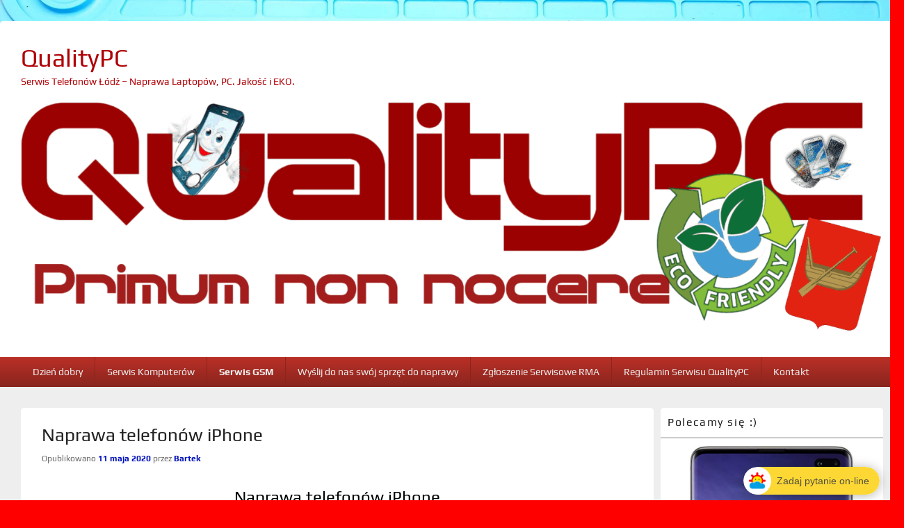

--- FILE ---
content_type: text/html; charset=UTF-8
request_url: https://q-pc.pl/naprawa-telefonow-iphone/
body_size: 23407
content:
<!DOCTYPE html>
<!--[if IE 6]>
<html id="ie6" lang="pl-PL" itemscope itemtype="https://schema.org/BlogPosting">
<![endif]-->
<!--[if IE 7]>
<html id="ie7" lang="pl-PL" itemscope itemtype="https://schema.org/BlogPosting">
<![endif]-->
<!--[if IE 8]>
<html id="ie8" lang="pl-PL" itemscope itemtype="https://schema.org/BlogPosting">
<![endif]-->
<!--[if !(IE 6) | !(IE 7) | !(IE 8)  ]><!-->
<html lang="pl-PL" itemscope itemtype="https://schema.org/BlogPosting">
<!--<![endif]-->
<head>
<meta charset="UTF-8" />
<meta name="viewport" content="width=device-width, initial-scale=1">
<link rel="profile" href="http://gmpg.org/xfn/11" />
<link rel="pingback" href="https://q-pc.pl/xmlrpc.php" />
	<link rel="dns-prefetch" href="//cdn.hu-manity.co" />
		<!-- Cookie Compliance -->
		<script type="text/javascript">var huOptions = {"appID":"q-pcpl-2104e66","currentLanguage":"pl","blocking":true,"globalCookie":false,"isAdmin":false,"privacyConsent":true,"forms":[],"customProviders":[],"customPatterns":[]};</script>
		<script type="text/javascript" src="https://cdn.hu-manity.co/hu-banner.min.js"></script><meta name='robots' content='index, follow, max-image-preview:large, max-snippet:-1, max-video-preview:-1' />

	<!-- This site is optimized with the Yoast SEO plugin v26.5 - https://yoast.com/wordpress/plugins/seo/ -->
	<title>Naprawa telefonów iPhone &#187; QualityPC</title>
	<meta name="description" content="Serwis Naprawa Telefonów iPhone. Krótkie terminy napraw, przystępne ceny. Naprawa już od 100 zł. Zapraszamy od 10-tej do 18-tej 426336656." />
	<link rel="canonical" href="https://q-pc.pl/naprawa-telefonow-iphone/" />
	<meta property="og:locale" content="pl_PL" />
	<meta property="og:type" content="article" />
	<meta property="og:title" content="Naprawa telefonów iPhone &#187; QualityPC" />
	<meta property="og:description" content="Serwis Naprawa Telefonów iPhone. Krótkie terminy napraw, przystępne ceny. Naprawa już od 100 zł. Zapraszamy od 10-tej do 18-tej 426336656." />
	<meta property="og:url" content="https://q-pc.pl/naprawa-telefonow-iphone/" />
	<meta property="og:site_name" content="QualityPC" />
	<meta property="article:publisher" content="https://www.facebook.com/people/QualityPC/100063946422171/" />
	<meta property="article:published_time" content="2020-05-11T12:45:34+00:00" />
	<meta property="article:modified_time" content="2025-10-20T15:12:12+00:00" />
	<meta property="og:image" content="https://q-pc.pl/wp-content/uploads/2020/05/banner_iphone.jpg" />
	<meta property="og:image:width" content="1000" />
	<meta property="og:image:height" content="424" />
	<meta property="og:image:type" content="image/jpeg" />
	<meta name="author" content="Bartek" />
	<meta name="twitter:card" content="summary_large_image" />
	<meta name="twitter:label1" content="Napisane przez" />
	<meta name="twitter:data1" content="Bartek" />
	<meta name="twitter:label2" content="Szacowany czas czytania" />
	<meta name="twitter:data2" content="3 minuty" />
	<script type="application/ld+json" class="yoast-schema-graph">{"@context":"https://schema.org","@graph":[{"@type":"Article","@id":"https://q-pc.pl/naprawa-telefonow-iphone/#article","isPartOf":{"@id":"https://q-pc.pl/naprawa-telefonow-iphone/"},"author":{"name":"Bartek","@id":"https://q-pc.pl/#/schema/person/37ffb17bc7aa0358c72138de1cb1d5ae"},"headline":"Naprawa telefonów iPhone","datePublished":"2020-05-11T12:45:34+00:00","dateModified":"2025-10-20T15:12:12+00:00","mainEntityOfPage":{"@id":"https://q-pc.pl/naprawa-telefonow-iphone/"},"wordCount":103,"publisher":{"@id":"https://q-pc.pl/#organization"},"image":{"@id":"https://q-pc.pl/naprawa-telefonow-iphone/#primaryimage"},"thumbnailUrl":"https://q-pc.pl/wp-content/uploads/2020/05/banner_iphone.jpg","keywords":["Apple Serwis GSM Warszawa","Apple Serwis GSM Łódź","Dobry Serwis GSM &amp; PC","Dobry Serwis GSM Łódź","Dobry Serwis Łódź GSM i PC","Folia Hydrogel Łódź","Folia Hydrożelowa","Folia Hydrożelowa Łódź","Hydrogel","Hydrożel","Hydrożel Łódź","iPhone Wymiana baterii Łódź","Miasto łódź","Naprawa pogwarancyjna iPhone Łódź","Naprawa pogwarancyjna smartfona","Naprawa pogwarancyjna Smartfona Łódź","Naprawa pogwarancyjna telefonów Łódź","Naprawa pogwarancyjna telefonów.","Naprawa smartfonów Serwis GSM Łódź","Naprawa telefonów Łódź","Naprawa zbita szybka serwis Łódź","Ochrona ekranu","Ochrona wyświetlacza Łódź","Pęknięta szybka Serwis GSM Łódź","Pogwarancyjna naprawa telefonu Łódź Serwis GSM","Pogwarancyjny serwis telefonów Łódź","Punkt naprawy Łódź","Q-PC Łódź","QualityPc pl Łódź","RoackSpace Folioa ochronna LCD","Rock Space Folia ochronna LCD","Rock Space Łódź Folia ochronna LCD","Serwis GSM iPhone 7 plus","Serwis GSM iPhone 7 Łódź","Serwis GSM iPhone 8 Łódź","Serwis GSM iPhone X Łódź","Serwis GSM iPhone XR","Serwis GSM iPhone Łódź","Serwis GSM Piotrkowska","Serwis GSM Warszawa","Serwis GSM Łódź","Serwis Piotrkowska","Serwis Smartfona Łódź","Serwis Telefonów Łódź","Tania naprawa GSM iPhone Łódź","Tania naprawa GSM Łódź","Tania naprawa iPhone łódź","Wymiana gniazd GSM Łódź","Wymiana gniazd USB","Wymiana szybki iPhone Warszawa","Wymiana szybki iPhone Łódź","Wymiana szybki w telefonie","Wymiana szybki w telefonie Warszawa","Wymiana szybki w telefonie Łódź","Wymiana szybki Łódź","Wymiana wyświetlacza iPhone Łódź","Wymiana wyświetlacza Łódź","Zbita szybka","Zbita szybka Serwis Łódź","Zbita Szybka Łódź","Łódź Serwis"],"articleSection":["Polecamy się GSM","Serwis GSM"],"inLanguage":"pl-PL"},{"@type":"WebPage","@id":"https://q-pc.pl/naprawa-telefonow-iphone/","url":"https://q-pc.pl/naprawa-telefonow-iphone/","name":"Naprawa telefonów iPhone &#187; QualityPC","isPartOf":{"@id":"https://q-pc.pl/#website"},"primaryImageOfPage":{"@id":"https://q-pc.pl/naprawa-telefonow-iphone/#primaryimage"},"image":{"@id":"https://q-pc.pl/naprawa-telefonow-iphone/#primaryimage"},"thumbnailUrl":"https://q-pc.pl/wp-content/uploads/2020/05/banner_iphone.jpg","datePublished":"2020-05-11T12:45:34+00:00","dateModified":"2025-10-20T15:12:12+00:00","description":"Serwis Naprawa Telefonów iPhone. Krótkie terminy napraw, przystępne ceny. Naprawa już od 100 zł. Zapraszamy od 10-tej do 18-tej 426336656.","breadcrumb":{"@id":"https://q-pc.pl/naprawa-telefonow-iphone/#breadcrumb"},"inLanguage":"pl-PL","potentialAction":[{"@type":"ReadAction","target":["https://q-pc.pl/naprawa-telefonow-iphone/"]}]},{"@type":"ImageObject","inLanguage":"pl-PL","@id":"https://q-pc.pl/naprawa-telefonow-iphone/#primaryimage","url":"https://q-pc.pl/wp-content/uploads/2020/05/banner_iphone.jpg","contentUrl":"https://q-pc.pl/wp-content/uploads/2020/05/banner_iphone.jpg","width":1000,"height":424},{"@type":"BreadcrumbList","@id":"https://q-pc.pl/naprawa-telefonow-iphone/#breadcrumb","itemListElement":[{"@type":"ListItem","position":1,"name":"Strona główna","item":"https://q-pc.pl/"},{"@type":"ListItem","position":2,"name":"Serwis Telefonów Łódź Naprawa Laptopów, PC. Jakość i EKO.","item":"https://q-pc.pl/serwis-telefonow-lodz-naprawa-laptopow-pc-jakosc-i-eko-2/"},{"@type":"ListItem","position":3,"name":"Naprawa telefonów iPhone"}]},{"@type":"WebSite","@id":"https://q-pc.pl/#website","url":"https://q-pc.pl/","name":"QualityPC","description":"Serwis Telefonów Łódź – Naprawa Laptopów, PC. Jakość i EKO.","publisher":{"@id":"https://q-pc.pl/#organization"},"potentialAction":[{"@type":"SearchAction","target":{"@type":"EntryPoint","urlTemplate":"https://q-pc.pl/?s={search_term_string}"},"query-input":{"@type":"PropertyValueSpecification","valueRequired":true,"valueName":"search_term_string"}}],"inLanguage":"pl-PL"},{"@type":"Organization","@id":"https://q-pc.pl/#organization","name":"QualityPC","url":"https://q-pc.pl/","logo":{"@type":"ImageObject","inLanguage":"pl-PL","@id":"https://q-pc.pl/#/schema/logo/image/","url":"https://q-pc.pl/wp-content/uploads/2018/02/cropped-q_logo-4.png","contentUrl":"https://q-pc.pl/wp-content/uploads/2018/02/cropped-q_logo-4.png","width":66,"height":65,"caption":"QualityPC"},"image":{"@id":"https://q-pc.pl/#/schema/logo/image/"},"sameAs":["https://www.facebook.com/people/QualityPC/100063946422171/"]},{"@type":"Person","@id":"https://q-pc.pl/#/schema/person/37ffb17bc7aa0358c72138de1cb1d5ae","name":"Bartek","image":{"@type":"ImageObject","inLanguage":"pl-PL","@id":"https://q-pc.pl/#/schema/person/image/","url":"https://secure.gravatar.com/avatar/4d9e3fc094eaf0467091948ff06bf4a4351048d6c6d9c32e992cef1310d51cfc?s=96&d=mm&r=g","contentUrl":"https://secure.gravatar.com/avatar/4d9e3fc094eaf0467091948ff06bf4a4351048d6c6d9c32e992cef1310d51cfc?s=96&d=mm&r=g","caption":"Bartek"},"url":"https://q-pc.pl/author/admin/"}]}</script>
	<!-- / Yoast SEO plugin. -->


<link href='https://fonts.gstatic.com' crossorigin rel='preconnect' />
<link rel="alternate" type="application/rss+xml" title="QualityPC &raquo; Kanał z wpisami" href="https://q-pc.pl/feed/" />
<link rel="alternate" type="application/rss+xml" title="QualityPC &raquo; Kanał z komentarzami" href="https://q-pc.pl/comments/feed/" />
<link rel="alternate" title="oEmbed (JSON)" type="application/json+oembed" href="https://q-pc.pl/wp-json/oembed/1.0/embed?url=https%3A%2F%2Fq-pc.pl%2Fnaprawa-telefonow-iphone%2F" />
<link rel="alternate" title="oEmbed (XML)" type="text/xml+oembed" href="https://q-pc.pl/wp-json/oembed/1.0/embed?url=https%3A%2F%2Fq-pc.pl%2Fnaprawa-telefonow-iphone%2F&#038;format=xml" />
<style id='wp-img-auto-sizes-contain-inline-css' type='text/css'>
img:is([sizes=auto i],[sizes^="auto," i]){contain-intrinsic-size:3000px 1500px}
/*# sourceURL=wp-img-auto-sizes-contain-inline-css */
</style>
<style id='wp-emoji-styles-inline-css' type='text/css'>

	img.wp-smiley, img.emoji {
		display: inline !important;
		border: none !important;
		box-shadow: none !important;
		height: 1em !important;
		width: 1em !important;
		margin: 0 0.07em !important;
		vertical-align: -0.1em !important;
		background: none !important;
		padding: 0 !important;
	}
/*# sourceURL=wp-emoji-styles-inline-css */
</style>
<link rel='stylesheet' id='wp-block-library-css' href='https://q-pc.pl/wp-includes/css/dist/block-library/style.min.css?ver=6.9' type='text/css' media='all' />
<style id='wp-block-library-theme-inline-css' type='text/css'>
.wp-block-audio :where(figcaption){color:#555;font-size:13px;text-align:center}.is-dark-theme .wp-block-audio :where(figcaption){color:#ffffffa6}.wp-block-audio{margin:0 0 1em}.wp-block-code{border:1px solid #ccc;border-radius:4px;font-family:Menlo,Consolas,monaco,monospace;padding:.8em 1em}.wp-block-embed :where(figcaption){color:#555;font-size:13px;text-align:center}.is-dark-theme .wp-block-embed :where(figcaption){color:#ffffffa6}.wp-block-embed{margin:0 0 1em}.blocks-gallery-caption{color:#555;font-size:13px;text-align:center}.is-dark-theme .blocks-gallery-caption{color:#ffffffa6}:root :where(.wp-block-image figcaption){color:#555;font-size:13px;text-align:center}.is-dark-theme :root :where(.wp-block-image figcaption){color:#ffffffa6}.wp-block-image{margin:0 0 1em}.wp-block-pullquote{border-bottom:4px solid;border-top:4px solid;color:currentColor;margin-bottom:1.75em}.wp-block-pullquote :where(cite),.wp-block-pullquote :where(footer),.wp-block-pullquote__citation{color:currentColor;font-size:.8125em;font-style:normal;text-transform:uppercase}.wp-block-quote{border-left:.25em solid;margin:0 0 1.75em;padding-left:1em}.wp-block-quote cite,.wp-block-quote footer{color:currentColor;font-size:.8125em;font-style:normal;position:relative}.wp-block-quote:where(.has-text-align-right){border-left:none;border-right:.25em solid;padding-left:0;padding-right:1em}.wp-block-quote:where(.has-text-align-center){border:none;padding-left:0}.wp-block-quote.is-large,.wp-block-quote.is-style-large,.wp-block-quote:where(.is-style-plain){border:none}.wp-block-search .wp-block-search__label{font-weight:700}.wp-block-search__button{border:1px solid #ccc;padding:.375em .625em}:where(.wp-block-group.has-background){padding:1.25em 2.375em}.wp-block-separator.has-css-opacity{opacity:.4}.wp-block-separator{border:none;border-bottom:2px solid;margin-left:auto;margin-right:auto}.wp-block-separator.has-alpha-channel-opacity{opacity:1}.wp-block-separator:not(.is-style-wide):not(.is-style-dots){width:100px}.wp-block-separator.has-background:not(.is-style-dots){border-bottom:none;height:1px}.wp-block-separator.has-background:not(.is-style-wide):not(.is-style-dots){height:2px}.wp-block-table{margin:0 0 1em}.wp-block-table td,.wp-block-table th{word-break:normal}.wp-block-table :where(figcaption){color:#555;font-size:13px;text-align:center}.is-dark-theme .wp-block-table :where(figcaption){color:#ffffffa6}.wp-block-video :where(figcaption){color:#555;font-size:13px;text-align:center}.is-dark-theme .wp-block-video :where(figcaption){color:#ffffffa6}.wp-block-video{margin:0 0 1em}:root :where(.wp-block-template-part.has-background){margin-bottom:0;margin-top:0;padding:1.25em 2.375em}
/*# sourceURL=/wp-includes/css/dist/block-library/theme.min.css */
</style>
<style id='classic-theme-styles-inline-css' type='text/css'>
/*! This file is auto-generated */
.wp-block-button__link{color:#fff;background-color:#32373c;border-radius:9999px;box-shadow:none;text-decoration:none;padding:calc(.667em + 2px) calc(1.333em + 2px);font-size:1.125em}.wp-block-file__button{background:#32373c;color:#fff;text-decoration:none}
/*# sourceURL=/wp-includes/css/classic-themes.min.css */
</style>
<style id='create-block-ea-blocks-style-inline-css' type='text/css'>
.wp-block-create-block-ea-blocks{background-color:#21759b;color:#fff;padding:2px}

/*# sourceURL=https://q-pc.pl/wp-content/plugins/easy-appointments/ea-blocks/build/ea-blocks/style-index.css */
</style>
<style id='ea-blocks-ea-fullcalendar-style-inline-css' type='text/css'>
.wp-block-create-block-ea-blocks{background-color:#21759b;color:#fff;padding:2px}

/*# sourceURL=https://q-pc.pl/wp-content/plugins/easy-appointments/ea-blocks/build/ea-fullcalendar/style-index.css */
</style>
<style id='ic-price-field-ic-price-table-style-inline-css' type='text/css'>
/**
 * Note that these styles are loaded *before* editor styles, so that
 * editor-specific styles using the same selectors will take precedence.
 */
.ic-font-size-custom .price-value, .ic-font-size-custom .price-value.small-price {
    font-size: inherit;
}
/*# sourceURL=https://q-pc.pl/wp-content/plugins/ecommerce-product-catalog/modules/price/blocks/price-table/style.css */
</style>
<style id='ic-epc-image-gallery-style-inline-css' type='text/css'>
/*!
 * 
 * https://impleCode.com
 *
 * Copyright 2021 impleCode
 * Free to use under the GPLv3 license.
 * http://www.gnu.org/licenses/gpl-3.0.html
 *
 * Contributing author: Norbert Dreszer
 *
 * NOTE: DO NOT EDIT THIS FILE. FOR YOUR OWN CSS GO TO WordPress > Appearance > Additional CSS and copy the CSS that you want to modify there.
 */

.wp-block-ic-epc-image-gallery {
    display: table;
}

.wp-block-ic-epc-image-gallery.alignfull, .wp-block-ic-epc-image-gallery.alignwide {
    display: block;
}
/*# sourceURL=https://q-pc.pl/wp-content/plugins/ecommerce-product-catalog/includes/blocks/image-gallery/style.css */
</style>
<link rel='stylesheet' id='dashicons-css' href='https://q-pc.pl/wp-includes/css/dashicons.min.css?ver=6.9' type='text/css' media='all' />
<link rel='stylesheet' id='al_product_styles-css' href='https://q-pc.pl/wp-content/plugins/ecommerce-product-catalog/css/al_product.min.css?timestamp=1763198461&#038;ver=6.9' type='text/css' media='all' />
<link rel='stylesheet' id='ic_blocks-css' href='https://q-pc.pl/wp-content/plugins/ecommerce-product-catalog/includes/blocks/ic-blocks.min.css?timestamp=1763198461&#038;ver=6.9' type='text/css' media='all' />
<style id='global-styles-inline-css' type='text/css'>
:root{--wp--preset--aspect-ratio--square: 1;--wp--preset--aspect-ratio--4-3: 4/3;--wp--preset--aspect-ratio--3-4: 3/4;--wp--preset--aspect-ratio--3-2: 3/2;--wp--preset--aspect-ratio--2-3: 2/3;--wp--preset--aspect-ratio--16-9: 16/9;--wp--preset--aspect-ratio--9-16: 9/16;--wp--preset--color--black: #000000;--wp--preset--color--cyan-bluish-gray: #abb8c3;--wp--preset--color--white: #ffffff;--wp--preset--color--pale-pink: #f78da7;--wp--preset--color--vivid-red: #cf2e2e;--wp--preset--color--luminous-vivid-orange: #ff6900;--wp--preset--color--luminous-vivid-amber: #fcb900;--wp--preset--color--light-green-cyan: #7bdcb5;--wp--preset--color--vivid-green-cyan: #00d084;--wp--preset--color--pale-cyan-blue: #8ed1fc;--wp--preset--color--vivid-cyan-blue: #0693e3;--wp--preset--color--vivid-purple: #9b51e0;--wp--preset--color--dark-gray: #373737;--wp--preset--color--medium-gray: #cccccc;--wp--preset--color--light-gray: #eeeeee;--wp--preset--color--blue: #1982d1;--wp--preset--gradient--vivid-cyan-blue-to-vivid-purple: linear-gradient(135deg,rgb(6,147,227) 0%,rgb(155,81,224) 100%);--wp--preset--gradient--light-green-cyan-to-vivid-green-cyan: linear-gradient(135deg,rgb(122,220,180) 0%,rgb(0,208,130) 100%);--wp--preset--gradient--luminous-vivid-amber-to-luminous-vivid-orange: linear-gradient(135deg,rgb(252,185,0) 0%,rgb(255,105,0) 100%);--wp--preset--gradient--luminous-vivid-orange-to-vivid-red: linear-gradient(135deg,rgb(255,105,0) 0%,rgb(207,46,46) 100%);--wp--preset--gradient--very-light-gray-to-cyan-bluish-gray: linear-gradient(135deg,rgb(238,238,238) 0%,rgb(169,184,195) 100%);--wp--preset--gradient--cool-to-warm-spectrum: linear-gradient(135deg,rgb(74,234,220) 0%,rgb(151,120,209) 20%,rgb(207,42,186) 40%,rgb(238,44,130) 60%,rgb(251,105,98) 80%,rgb(254,248,76) 100%);--wp--preset--gradient--blush-light-purple: linear-gradient(135deg,rgb(255,206,236) 0%,rgb(152,150,240) 100%);--wp--preset--gradient--blush-bordeaux: linear-gradient(135deg,rgb(254,205,165) 0%,rgb(254,45,45) 50%,rgb(107,0,62) 100%);--wp--preset--gradient--luminous-dusk: linear-gradient(135deg,rgb(255,203,112) 0%,rgb(199,81,192) 50%,rgb(65,88,208) 100%);--wp--preset--gradient--pale-ocean: linear-gradient(135deg,rgb(255,245,203) 0%,rgb(182,227,212) 50%,rgb(51,167,181) 100%);--wp--preset--gradient--electric-grass: linear-gradient(135deg,rgb(202,248,128) 0%,rgb(113,206,126) 100%);--wp--preset--gradient--midnight: linear-gradient(135deg,rgb(2,3,129) 0%,rgb(40,116,252) 100%);--wp--preset--font-size--small: 14px;--wp--preset--font-size--medium: 20px;--wp--preset--font-size--large: 24px;--wp--preset--font-size--x-large: 42px;--wp--preset--font-size--normal: 16px;--wp--preset--font-size--huge: 26px;--wp--preset--font-family--play: Play;--wp--preset--spacing--20: 0.44rem;--wp--preset--spacing--30: 0.67rem;--wp--preset--spacing--40: 1rem;--wp--preset--spacing--50: 1.5rem;--wp--preset--spacing--60: 2.25rem;--wp--preset--spacing--70: 3.38rem;--wp--preset--spacing--80: 5.06rem;--wp--preset--shadow--natural: 6px 6px 9px rgba(0, 0, 0, 0.2);--wp--preset--shadow--deep: 12px 12px 50px rgba(0, 0, 0, 0.4);--wp--preset--shadow--sharp: 6px 6px 0px rgba(0, 0, 0, 0.2);--wp--preset--shadow--outlined: 6px 6px 0px -3px rgb(255, 255, 255), 6px 6px rgb(0, 0, 0);--wp--preset--shadow--crisp: 6px 6px 0px rgb(0, 0, 0);}:where(.is-layout-flex){gap: 0.5em;}:where(.is-layout-grid){gap: 0.5em;}body .is-layout-flex{display: flex;}.is-layout-flex{flex-wrap: wrap;align-items: center;}.is-layout-flex > :is(*, div){margin: 0;}body .is-layout-grid{display: grid;}.is-layout-grid > :is(*, div){margin: 0;}:where(.wp-block-columns.is-layout-flex){gap: 2em;}:where(.wp-block-columns.is-layout-grid){gap: 2em;}:where(.wp-block-post-template.is-layout-flex){gap: 1.25em;}:where(.wp-block-post-template.is-layout-grid){gap: 1.25em;}.has-black-color{color: var(--wp--preset--color--black) !important;}.has-cyan-bluish-gray-color{color: var(--wp--preset--color--cyan-bluish-gray) !important;}.has-white-color{color: var(--wp--preset--color--white) !important;}.has-pale-pink-color{color: var(--wp--preset--color--pale-pink) !important;}.has-vivid-red-color{color: var(--wp--preset--color--vivid-red) !important;}.has-luminous-vivid-orange-color{color: var(--wp--preset--color--luminous-vivid-orange) !important;}.has-luminous-vivid-amber-color{color: var(--wp--preset--color--luminous-vivid-amber) !important;}.has-light-green-cyan-color{color: var(--wp--preset--color--light-green-cyan) !important;}.has-vivid-green-cyan-color{color: var(--wp--preset--color--vivid-green-cyan) !important;}.has-pale-cyan-blue-color{color: var(--wp--preset--color--pale-cyan-blue) !important;}.has-vivid-cyan-blue-color{color: var(--wp--preset--color--vivid-cyan-blue) !important;}.has-vivid-purple-color{color: var(--wp--preset--color--vivid-purple) !important;}.has-black-background-color{background-color: var(--wp--preset--color--black) !important;}.has-cyan-bluish-gray-background-color{background-color: var(--wp--preset--color--cyan-bluish-gray) !important;}.has-white-background-color{background-color: var(--wp--preset--color--white) !important;}.has-pale-pink-background-color{background-color: var(--wp--preset--color--pale-pink) !important;}.has-vivid-red-background-color{background-color: var(--wp--preset--color--vivid-red) !important;}.has-luminous-vivid-orange-background-color{background-color: var(--wp--preset--color--luminous-vivid-orange) !important;}.has-luminous-vivid-amber-background-color{background-color: var(--wp--preset--color--luminous-vivid-amber) !important;}.has-light-green-cyan-background-color{background-color: var(--wp--preset--color--light-green-cyan) !important;}.has-vivid-green-cyan-background-color{background-color: var(--wp--preset--color--vivid-green-cyan) !important;}.has-pale-cyan-blue-background-color{background-color: var(--wp--preset--color--pale-cyan-blue) !important;}.has-vivid-cyan-blue-background-color{background-color: var(--wp--preset--color--vivid-cyan-blue) !important;}.has-vivid-purple-background-color{background-color: var(--wp--preset--color--vivid-purple) !important;}.has-black-border-color{border-color: var(--wp--preset--color--black) !important;}.has-cyan-bluish-gray-border-color{border-color: var(--wp--preset--color--cyan-bluish-gray) !important;}.has-white-border-color{border-color: var(--wp--preset--color--white) !important;}.has-pale-pink-border-color{border-color: var(--wp--preset--color--pale-pink) !important;}.has-vivid-red-border-color{border-color: var(--wp--preset--color--vivid-red) !important;}.has-luminous-vivid-orange-border-color{border-color: var(--wp--preset--color--luminous-vivid-orange) !important;}.has-luminous-vivid-amber-border-color{border-color: var(--wp--preset--color--luminous-vivid-amber) !important;}.has-light-green-cyan-border-color{border-color: var(--wp--preset--color--light-green-cyan) !important;}.has-vivid-green-cyan-border-color{border-color: var(--wp--preset--color--vivid-green-cyan) !important;}.has-pale-cyan-blue-border-color{border-color: var(--wp--preset--color--pale-cyan-blue) !important;}.has-vivid-cyan-blue-border-color{border-color: var(--wp--preset--color--vivid-cyan-blue) !important;}.has-vivid-purple-border-color{border-color: var(--wp--preset--color--vivid-purple) !important;}.has-vivid-cyan-blue-to-vivid-purple-gradient-background{background: var(--wp--preset--gradient--vivid-cyan-blue-to-vivid-purple) !important;}.has-light-green-cyan-to-vivid-green-cyan-gradient-background{background: var(--wp--preset--gradient--light-green-cyan-to-vivid-green-cyan) !important;}.has-luminous-vivid-amber-to-luminous-vivid-orange-gradient-background{background: var(--wp--preset--gradient--luminous-vivid-amber-to-luminous-vivid-orange) !important;}.has-luminous-vivid-orange-to-vivid-red-gradient-background{background: var(--wp--preset--gradient--luminous-vivid-orange-to-vivid-red) !important;}.has-very-light-gray-to-cyan-bluish-gray-gradient-background{background: var(--wp--preset--gradient--very-light-gray-to-cyan-bluish-gray) !important;}.has-cool-to-warm-spectrum-gradient-background{background: var(--wp--preset--gradient--cool-to-warm-spectrum) !important;}.has-blush-light-purple-gradient-background{background: var(--wp--preset--gradient--blush-light-purple) !important;}.has-blush-bordeaux-gradient-background{background: var(--wp--preset--gradient--blush-bordeaux) !important;}.has-luminous-dusk-gradient-background{background: var(--wp--preset--gradient--luminous-dusk) !important;}.has-pale-ocean-gradient-background{background: var(--wp--preset--gradient--pale-ocean) !important;}.has-electric-grass-gradient-background{background: var(--wp--preset--gradient--electric-grass) !important;}.has-midnight-gradient-background{background: var(--wp--preset--gradient--midnight) !important;}.has-small-font-size{font-size: var(--wp--preset--font-size--small) !important;}.has-medium-font-size{font-size: var(--wp--preset--font-size--medium) !important;}.has-large-font-size{font-size: var(--wp--preset--font-size--large) !important;}.has-x-large-font-size{font-size: var(--wp--preset--font-size--x-large) !important;}.has-play-font-family{font-family: var(--wp--preset--font-family--play) !important;}
:where(.wp-block-post-template.is-layout-flex){gap: 1.25em;}:where(.wp-block-post-template.is-layout-grid){gap: 1.25em;}
:where(.wp-block-term-template.is-layout-flex){gap: 1.25em;}:where(.wp-block-term-template.is-layout-grid){gap: 1.25em;}
:where(.wp-block-columns.is-layout-flex){gap: 2em;}:where(.wp-block-columns.is-layout-grid){gap: 2em;}
:root :where(.wp-block-pullquote){font-size: 1.5em;line-height: 1.6;}
/*# sourceURL=global-styles-inline-css */
</style>
<link rel='stylesheet' id='contact-form-7-css' href='https://q-pc.pl/wp-content/plugins/contact-form-7/includes/css/styles.css?ver=6.1.4' type='text/css' media='all' />
<link rel='stylesheet' id='genericons-css' href='https://q-pc.pl/wp-content/themes/catch-box/genericons/genericons.css?ver=3.4.1' type='text/css' media='all' />
<link rel='stylesheet' id='catchbox-style-css' href='https://q-pc.pl/wp-content/themes/catch-box/style.css?ver=20240226-160546' type='text/css' media='all' />
<link rel='stylesheet' id='catchbox-block-style-css' href='https://q-pc.pl/wp-content/themes/catch-box/css/blocks.css?ver=1.0' type='text/css' media='all' />
<link rel='stylesheet' id='red-css' href='https://q-pc.pl/wp-content/themes/catch-box/colors/red.css' type='text/css' media='all' />
<link rel='stylesheet' id='msl-main-css' href='https://q-pc.pl/wp-content/plugins/master-slider/public/assets/css/masterslider.main.css?ver=3.11.0' type='text/css' media='all' />
<link rel='stylesheet' id='msl-custom-css' href='https://q-pc.pl/wp-content/uploads/master-slider/custom.css?ver=50.4' type='text/css' media='all' />
<script type="text/javascript" src="https://q-pc.pl/wp-includes/js/jquery/jquery.min.js?ver=3.7.1" id="jquery-core-js"></script>
<script type="text/javascript" src="https://q-pc.pl/wp-includes/js/jquery/jquery-migrate.min.js?ver=3.4.1" id="jquery-migrate-js"></script>
<script type="text/javascript" id="catchbox-menu-js-extra">
/* <![CDATA[ */
var screenReaderText = {"expand":"expand child menu","collapse":"collapse child menu"};
//# sourceURL=catchbox-menu-js-extra
/* ]]> */
</script>
<script type="text/javascript" src="https://q-pc.pl/wp-content/themes/catch-box/js/menu.min.js?ver=2.1.1.1" id="catchbox-menu-js"></script>
<script type="text/javascript" src="https://q-pc.pl/wp-content/themes/catch-box/js/html5.min.js?ver=3.7.3" id="catchbox-html5-js"></script>

<!-- OG: 3.3.8 -->
<meta property="og:image" content="https://q-pc.pl/wp-content/uploads/2020/05/banner_iphone.jpg"><meta property="og:image:secure_url" content="https://q-pc.pl/wp-content/uploads/2020/05/banner_iphone.jpg"><meta property="og:image:width" content="1000"><meta property="og:image:height" content="424"><meta property="og:image:alt" content="banner_iphone"><meta property="og:image:type" content="image/jpeg"><meta property="og:image" content="http://img.youtube.com/vi/pw5iz-exaWY/maxresdefault.jpg"><meta property="og:image:secure_url" content="https://img.youtube.com/vi/pw5iz-exaWY/maxresdefault.jpg"><meta property="og:image:width" content="1280"><meta property="og:image:height" content="720"><meta property="og:image:type" content="image/jpeg"><meta property="og:video" content="https://youtu.be/pw5iz-exaWY"><meta property="og:description" content="Naprawa telefonów iPhone Naprawa telefonów iPhone, popularne opcje naprawy:wymiana szybki wyświetlacza od 150 zł,wymiana wyświetlacza od 250 zł,naprawa gniazd USB, słuchawkowego itp. od 120 zł Zadzwoń, zapytaj o szczegóły 42 633 66 56. Pracujemy od poniedziałku do piątku od 10-tej do 18-stej. Nie jesteś z Łodzi ? Wyślij telefon do nas. Znajdź swój model telefonu...."><meta property="og:type" content="article"><meta property="og:locale" content="pl_PL"><meta property="og:site_name" content="QualityPC"><meta property="og:title" content="Naprawa telefonów iPhone"><meta property="og:url" content="https://q-pc.pl/naprawa-telefonow-iphone/"><meta property="og:updated_time" content="2025-10-20T16:12:12+01:00">
<meta property="article:tag" content="Apple Serwis GSM Warszawa"><meta property="article:tag" content="Apple Serwis GSM Łódź"><meta property="article:tag" content="Dobry Serwis GSM &amp; PC"><meta property="article:tag" content="Dobry Serwis GSM Łódź"><meta property="article:tag" content="Dobry Serwis Łódź GSM i PC"><meta property="article:tag" content="Folia Hydrogel Łódź"><meta property="article:tag" content="Folia Hydrożelowa"><meta property="article:tag" content="Folia Hydrożelowa Łódź"><meta property="article:tag" content="Hydrogel"><meta property="article:tag" content="Hydrożel"><meta property="article:tag" content="Hydrożel Łódź"><meta property="article:tag" content="iPhone Wymiana baterii Łódź"><meta property="article:tag" content="Miasto łódź"><meta property="article:tag" content="Naprawa pogwarancyjna iPhone Łódź"><meta property="article:tag" content="Naprawa pogwarancyjna smartfona"><meta property="article:tag" content="Naprawa pogwarancyjna Smartfona Łódź"><meta property="article:tag" content="Naprawa pogwarancyjna telefonów Łódź"><meta property="article:tag" content="Naprawa pogwarancyjna telefonów."><meta property="article:tag" content="Naprawa smartfonów Serwis GSM Łódź"><meta property="article:tag" content="Naprawa telefonów Łódź"><meta property="article:tag" content="Naprawa zbita szybka serwis Łódź"><meta property="article:tag" content="Ochrona ekranu"><meta property="article:tag" content="Ochrona wyświetlacza Łódź"><meta property="article:tag" content="Pęknięta szybka Serwis GSM Łódź"><meta property="article:tag" content="Pogwarancyjna naprawa telefonu Łódź Serwis GSM"><meta property="article:tag" content="Pogwarancyjny serwis telefonów Łódź"><meta property="article:tag" content="Punkt naprawy Łódź"><meta property="article:tag" content="Q-PC Łódź"><meta property="article:tag" content="QualityPc pl Łódź"><meta property="article:tag" content="RoackSpace Folioa ochronna LCD"><meta property="article:tag" content="Rock Space Folia ochronna LCD"><meta property="article:tag" content="Rock Space Łódź Folia ochronna LCD"><meta property="article:tag" content="Serwis GSM iPhone 7 plus"><meta property="article:tag" content="Serwis GSM iPhone 7 Łódź"><meta property="article:tag" content="Serwis GSM iPhone 8 Łódź"><meta property="article:tag" content="Serwis GSM iPhone X Łódź"><meta property="article:tag" content="Serwis GSM iPhone XR"><meta property="article:tag" content="Serwis GSM iPhone Łódź"><meta property="article:tag" content="Serwis GSM Piotrkowska"><meta property="article:tag" content="Serwis GSM Warszawa"><meta property="article:tag" content="Serwis GSM Łódź"><meta property="article:tag" content="Serwis Piotrkowska"><meta property="article:tag" content="Serwis Smartfona Łódź"><meta property="article:tag" content="Serwis Telefonów Łódź"><meta property="article:tag" content="Tania naprawa GSM iPhone Łódź"><meta property="article:tag" content="Tania naprawa GSM Łódź"><meta property="article:tag" content="Tania naprawa iPhone łódź"><meta property="article:tag" content="Wymiana gniazd GSM Łódź"><meta property="article:tag" content="Wymiana gniazd USB"><meta property="article:tag" content="Wymiana szybki iPhone Warszawa"><meta property="article:tag" content="Wymiana szybki iPhone Łódź"><meta property="article:tag" content="Wymiana szybki w telefonie"><meta property="article:tag" content="Wymiana szybki w telefonie Warszawa"><meta property="article:tag" content="Wymiana szybki w telefonie Łódź"><meta property="article:tag" content="Wymiana szybki Łódź"><meta property="article:tag" content="Wymiana wyświetlacza iPhone Łódź"><meta property="article:tag" content="Wymiana wyświetlacza Łódź"><meta property="article:tag" content="Zbita szybka"><meta property="article:tag" content="Zbita szybka Serwis Łódź"><meta property="article:tag" content="Zbita Szybka Łódź"><meta property="article:tag" content="Łódź Serwis"><meta property="article:published_time" content="2020-05-11T12:45:34+00:00"><meta property="article:modified_time" content="2025-10-20T15:12:12+00:00"><meta property="article:section" content="Polecamy się GSM"><meta property="article:section" content="Serwis GSM"><meta property="article:author:first_name" content="Bartek"><meta property="article:author:username" content="Bartek">
<meta property="twitter:partner" content="ogwp"><meta property="twitter:player" content="https://youtu.be/pw5iz-exaWY"><meta property="twitter:card" content="summary_large_image"><meta property="twitter:image" content="https://q-pc.pl/wp-content/uploads/2020/05/banner_iphone.jpg"><meta property="twitter:image:alt" content="banner_iphone"><meta property="twitter:title" content="Naprawa telefonów iPhone"><meta property="twitter:description" content="Naprawa telefonów iPhone Naprawa telefonów iPhone, popularne opcje naprawy:wymiana szybki wyświetlacza od 150 zł,wymiana wyświetlacza od 250 zł,naprawa gniazd USB, słuchawkowego itp. od 120 zł..."><meta property="twitter:url" content="https://q-pc.pl/naprawa-telefonow-iphone/"><meta property="twitter:label1" content="Czas czytania"><meta property="twitter:data1" content="Mniej niż minuta">
<meta itemprop="image" content="https://q-pc.pl/wp-content/uploads/2020/05/banner_iphone.jpg"><meta itemprop="name" content="Naprawa telefonów iPhone"><meta itemprop="description" content="Naprawa telefonów iPhone Naprawa telefonów iPhone, popularne opcje naprawy:wymiana szybki wyświetlacza od 150 zł,wymiana wyświetlacza od 250 zł,naprawa gniazd USB, słuchawkowego itp. od 120 zł Zadzwoń, zapytaj o szczegóły 42 633 66 56. Pracujemy od poniedziałku do piątku od 10-tej do 18-stej. Nie jesteś z Łodzi ? Wyślij telefon do nas. Znajdź swój model telefonu...."><meta itemprop="datePublished" content="2020-05-11"><meta itemprop="dateModified" content="2025-10-20T15:12:12+00:00">
<meta property="profile:first_name" content="Bartek"><meta property="profile:username" content="Bartek">
<!-- /OG -->

<link rel="https://api.w.org/" href="https://q-pc.pl/wp-json/" /><link rel="alternate" title="JSON" type="application/json" href="https://q-pc.pl/wp-json/wp/v2/posts/2877" /><link rel="EditURI" type="application/rsd+xml" title="RSD" href="https://q-pc.pl/xmlrpc.php?rsd" />
<link rel='shortlink' href='https://q-pc.pl/?p=2877' />

		<!-- GA Google Analytics @ https://m0n.co/ga -->
		<script async src="https://www.googletagmanager.com/gtag/js?id=UA-167423553-1"></script>
		<script>
			window.dataLayer = window.dataLayer || [];
			function gtag(){dataLayer.push(arguments);}
			gtag('js', new Date());
			gtag('config', 'UA-167423553-1');
		</script>

	<script>var ms_grabbing_curosr = 'https://q-pc.pl/wp-content/plugins/master-slider/public/assets/css/common/grabbing.cur', ms_grab_curosr = 'https://q-pc.pl/wp-content/plugins/master-slider/public/assets/css/common/grab.cur';</script>
<meta name="generator" content="MasterSlider 3.11.0 - Responsive Touch Image Slider | avt.li/msf" />
	<style>
		/* Link color */
		a,
		#site-title a:focus,
		#site-title a:hover,
		#site-title a:active,
		.entry-title a:hover,
		.entry-title a:focus,
		.entry-title a:active,
		.widget_catchbox_ephemera .comments-link a:hover,
		section.recent-posts .other-recent-posts a[rel="bookmark"]:hover,
		section.recent-posts .other-recent-posts .comments-link a:hover,
		.format-image footer.entry-meta a:hover,
		#site-generator a:hover {
			color: #0012ba;
		}
		section.recent-posts .other-recent-posts .comments-link a:hover {
			border-color: #0012ba;
		}
	</style>
<meta name="generator" content="Elementor 3.33.4; features: e_font_icon_svg, additional_custom_breakpoints; settings: css_print_method-external, google_font-enabled, font_display-swap">
			<style>
				.e-con.e-parent:nth-of-type(n+4):not(.e-lazyloaded):not(.e-no-lazyload),
				.e-con.e-parent:nth-of-type(n+4):not(.e-lazyloaded):not(.e-no-lazyload) * {
					background-image: none !important;
				}
				@media screen and (max-height: 1024px) {
					.e-con.e-parent:nth-of-type(n+3):not(.e-lazyloaded):not(.e-no-lazyload),
					.e-con.e-parent:nth-of-type(n+3):not(.e-lazyloaded):not(.e-no-lazyload) * {
						background-image: none !important;
					}
				}
				@media screen and (max-height: 640px) {
					.e-con.e-parent:nth-of-type(n+2):not(.e-lazyloaded):not(.e-no-lazyload),
					.e-con.e-parent:nth-of-type(n+2):not(.e-lazyloaded):not(.e-no-lazyload) * {
						background-image: none !important;
					}
				}
			</style>
				<style type="text/css">
			#site-title a,
		#site-description {
			color: #af0005;
		}
		</style>
	<style type="text/css" id="custom-background-css">
body.custom-background { background-color: #ff0000; background-image: url("https://q-pc.pl/wp-content/uploads/2025/10/tlo2_-scaled.jpg"); background-position: center top; background-size: cover; background-repeat: no-repeat; background-attachment: fixed; }
</style>
	<style type="text/css">.blue-message {
background: none repeat scroll 0 0 #3399ff;
    color: #ffffff;
    text-shadow: none;
    font-size: 16px;
    line-height: 24px;
    padding: 10px;
}.green-message {
background: none repeat scroll 0 0 #8cc14c;
    color: #ffffff;
    text-shadow: none;
    font-size: 16px;
    line-height: 24px;
    padding: 10px;
}.orange-message {
background: none repeat scroll 0 0 #faa732;
    color: #ffffff;
    text-shadow: none;
    font-size: 16px;
    line-height: 24px;
    padding: 10px;
}.red-message {
background: none repeat scroll 0 0 #da4d31;
    color: #ffffff;
    text-shadow: none;
    font-size: 16px;
    line-height: 24px;
    padding: 10px;
}.grey-message {
background: none repeat scroll 0 0 #53555c;
    color: #ffffff;
    text-shadow: none;
    font-size: 16px;
    line-height: 24px;
    padding: 10px;
}.left-block {
background: none repeat scroll 0 0px, radial-gradient(ellipse at center center, #ffffff 0%, #f2f2f2 100%) repeat scroll 0 0 rgba(0, 0, 0, 0);
    color: #8b8e97;
    padding: 10px;
    margin: 10px;
    float: left;
}.right-block {
background: none repeat scroll 0 0px, radial-gradient(ellipse at center center, #ffffff 0%, #f2f2f2 100%) repeat scroll 0 0 rgba(0, 0, 0, 0);
    color: #8b8e97;
    padding: 10px;
    margin: 10px;
    float: right;
}.blockquotes {
background: none;
    border-left: 5px solid #f1f1f1;
    color: #8B8E97;
    font-size: 16px;
    font-style: italic;
    line-height: 22px;
    padding-left: 15px;
    padding: 10px;
    width: 60%;
    float: left;
}</style><link rel="icon" href="https://q-pc.pl/wp-content/uploads/2018/02/cropped-q_logo-32x32.png" sizes="32x32" />
<link rel="icon" href="https://q-pc.pl/wp-content/uploads/2018/02/cropped-q_logo-192x192.png" sizes="192x192" />
<link rel="apple-touch-icon" href="https://q-pc.pl/wp-content/uploads/2018/02/cropped-q_logo-180x180.png" />
<meta name="msapplication-TileImage" content="https://q-pc.pl/wp-content/uploads/2018/02/cropped-q_logo-270x270.png" />
	<!-- Fonts Plugin CSS - https://fontsplugin.com/ -->
	<style>
		/* Cached: January 20, 2026 at 5:23pm */
/* cyrillic-ext */
@font-face {
  font-family: 'Play';
  font-style: normal;
  font-weight: 400;
  font-display: swap;
  src: url(https://fonts.gstatic.com/s/play/v21/6aez4K2oVqwIvtg2H68T.woff2) format('woff2');
  unicode-range: U+0460-052F, U+1C80-1C8A, U+20B4, U+2DE0-2DFF, U+A640-A69F, U+FE2E-FE2F;
}
/* cyrillic */
@font-face {
  font-family: 'Play';
  font-style: normal;
  font-weight: 400;
  font-display: swap;
  src: url(https://fonts.gstatic.com/s/play/v21/6aez4K2oVqwIvtE2H68T.woff2) format('woff2');
  unicode-range: U+0301, U+0400-045F, U+0490-0491, U+04B0-04B1, U+2116;
}
/* greek */
@font-face {
  font-family: 'Play';
  font-style: normal;
  font-weight: 400;
  font-display: swap;
  src: url(https://fonts.gstatic.com/s/play/v21/6aez4K2oVqwIvtY2H68T.woff2) format('woff2');
  unicode-range: U+0370-0377, U+037A-037F, U+0384-038A, U+038C, U+038E-03A1, U+03A3-03FF;
}
/* vietnamese */
@font-face {
  font-family: 'Play';
  font-style: normal;
  font-weight: 400;
  font-display: swap;
  src: url(https://fonts.gstatic.com/s/play/v21/6aez4K2oVqwIvto2H68T.woff2) format('woff2');
  unicode-range: U+0102-0103, U+0110-0111, U+0128-0129, U+0168-0169, U+01A0-01A1, U+01AF-01B0, U+0300-0301, U+0303-0304, U+0308-0309, U+0323, U+0329, U+1EA0-1EF9, U+20AB;
}
/* latin-ext */
@font-face {
  font-family: 'Play';
  font-style: normal;
  font-weight: 400;
  font-display: swap;
  src: url(https://fonts.gstatic.com/s/play/v21/6aez4K2oVqwIvts2H68T.woff2) format('woff2');
  unicode-range: U+0100-02BA, U+02BD-02C5, U+02C7-02CC, U+02CE-02D7, U+02DD-02FF, U+0304, U+0308, U+0329, U+1D00-1DBF, U+1E00-1E9F, U+1EF2-1EFF, U+2020, U+20A0-20AB, U+20AD-20C0, U+2113, U+2C60-2C7F, U+A720-A7FF;
}
/* latin */
@font-face {
  font-family: 'Play';
  font-style: normal;
  font-weight: 400;
  font-display: swap;
  src: url(https://fonts.gstatic.com/s/play/v21/6aez4K2oVqwIvtU2Hw.woff2) format('woff2');
  unicode-range: U+0000-00FF, U+0131, U+0152-0153, U+02BB-02BC, U+02C6, U+02DA, U+02DC, U+0304, U+0308, U+0329, U+2000-206F, U+20AC, U+2122, U+2191, U+2193, U+2212, U+2215, U+FEFF, U+FFFD;
}
/* cyrillic-ext */
@font-face {
  font-family: 'Play';
  font-style: normal;
  font-weight: 700;
  font-display: swap;
  src: url(https://fonts.gstatic.com/s/play/v21/6ae84K2oVqwItm4TCp0y2knT.woff2) format('woff2');
  unicode-range: U+0460-052F, U+1C80-1C8A, U+20B4, U+2DE0-2DFF, U+A640-A69F, U+FE2E-FE2F;
}
/* cyrillic */
@font-face {
  font-family: 'Play';
  font-style: normal;
  font-weight: 700;
  font-display: swap;
  src: url(https://fonts.gstatic.com/s/play/v21/6ae84K2oVqwItm4TCpQy2knT.woff2) format('woff2');
  unicode-range: U+0301, U+0400-045F, U+0490-0491, U+04B0-04B1, U+2116;
}
/* greek */
@font-face {
  font-family: 'Play';
  font-style: normal;
  font-weight: 700;
  font-display: swap;
  src: url(https://fonts.gstatic.com/s/play/v21/6ae84K2oVqwItm4TCpMy2knT.woff2) format('woff2');
  unicode-range: U+0370-0377, U+037A-037F, U+0384-038A, U+038C, U+038E-03A1, U+03A3-03FF;
}
/* vietnamese */
@font-face {
  font-family: 'Play';
  font-style: normal;
  font-weight: 700;
  font-display: swap;
  src: url(https://fonts.gstatic.com/s/play/v21/6ae84K2oVqwItm4TCp8y2knT.woff2) format('woff2');
  unicode-range: U+0102-0103, U+0110-0111, U+0128-0129, U+0168-0169, U+01A0-01A1, U+01AF-01B0, U+0300-0301, U+0303-0304, U+0308-0309, U+0323, U+0329, U+1EA0-1EF9, U+20AB;
}
/* latin-ext */
@font-face {
  font-family: 'Play';
  font-style: normal;
  font-weight: 700;
  font-display: swap;
  src: url(https://fonts.gstatic.com/s/play/v21/6ae84K2oVqwItm4TCp4y2knT.woff2) format('woff2');
  unicode-range: U+0100-02BA, U+02BD-02C5, U+02C7-02CC, U+02CE-02D7, U+02DD-02FF, U+0304, U+0308, U+0329, U+1D00-1DBF, U+1E00-1E9F, U+1EF2-1EFF, U+2020, U+20A0-20AB, U+20AD-20C0, U+2113, U+2C60-2C7F, U+A720-A7FF;
}
/* latin */
@font-face {
  font-family: 'Play';
  font-style: normal;
  font-weight: 700;
  font-display: swap;
  src: url(https://fonts.gstatic.com/s/play/v21/6ae84K2oVqwItm4TCpAy2g.woff2) format('woff2');
  unicode-range: U+0000-00FF, U+0131, U+0152-0153, U+02BB-02BC, U+02C6, U+02DA, U+02DC, U+0304, U+0308, U+0329, U+2000-206F, U+20AC, U+2122, U+2191, U+2193, U+2212, U+2215, U+FEFF, U+FFFD;
}

:root {
--font-base: Play;
--font-headings: Play;
--font-input: Play;
}
body, #content, .entry-content, .post-content, .page-content, .post-excerpt, .entry-summary, .entry-excerpt, .widget-area, .widget, .sidebar, #sidebar, footer, .footer, #footer, .site-footer {
font-family: "Play";
font-style: normal;
 }
#site-title, .site-title, #site-title a, .site-title a, .entry-title, .entry-title a, h1, h2, h3, h4, h5, h6, .widget-title, .elementor-heading-title {
font-family: "Play";
font-style: normal;
font-weight: 400;
 }
button, .button, input, select, textarea, .wp-block-button, .wp-block-button__link {
font-family: "Play";
font-style: normal;
font-weight: 400;
 }
#site-title, .site-title, #site-title a, .site-title a, #site-logo, #site-logo a, #logo, #logo a, .logo, .logo a, .wp-block-site-title, .wp-block-site-title a {
font-family: "Play";
 }
#site-description, .site-description, #site-tagline, .site-tagline, .wp-block-site-tagline {
font-family: "Play";
font-style: normal;
font-weight: 400;
 }
.menu, .page_item a, .menu-item a, .wp-block-navigation, .wp-block-navigation-item__content {
font-family: "Play";
 }
.entry-content, .entry-content p, .post-content, .page-content, .post-excerpt, .entry-summary, .entry-excerpt, .excerpt, .excerpt p, .type-post p, .type-page p, .wp-block-post-content, .wp-block-post-excerpt, .elementor, .elementor p {
font-family: "Play";
 }
.wp-block-post-title, .wp-block-post-title a, .entry-title, .entry-title a, .post-title, .post-title a, .page-title, .entry-content h1, #content h1, .type-post h1, .type-page h1, .elementor h1 {
font-family: "Play";
 }
.entry-content h2, .post-content h2, .page-content h2, #content h2, .type-post h2, .type-page h2, .elementor h2 {
font-family: "Play";
font-style: normal;
font-weight: 400;
 }
.entry-content h3, .post-content h3, .page-content h3, #content h3, .type-post h3, .type-page h3, .elementor h3 {
font-family: "Play";
font-style: normal;
font-weight: 400;
 }
.entry-content h4, .post-content h4, .page-content h4, #content h4, .type-post h4, .type-page h4, .elementor h4 {
font-family: "Play";
font-style: normal;
font-weight: 400;
 }
.entry-content h5, .post-content h5, .page-content h5, #content h5, .type-post h5, .type-page h5, .elementor h5 {
font-family: "Play";
font-style: normal;
font-weight: 400;
 }
.entry-content h6, .post-content h6, .page-content h6, #content h6, .type-post h6, .type-page h6, .elementor h6 {
font-family: "Play";
font-style: normal;
font-weight: 400;
 }
blockquote, .wp-block-quote, blockquote p, .wp-block-quote p {
font-family: "Play";
font-style: normal;
font-weight: 400;
 }
.widget-title, .widget-area h1, .widget-area h2, .widget-area h3, .widget-area h4, .widget-area h5, .widget-area h6, #secondary h1, #secondary h2, #secondary h3, #secondary h4, #secondary h5, #secondary h6 {
font-family: "Play";
 }
.widget-area, .widget, .sidebar, #sidebar, #secondary {
font-family: "Play";
 }
footer h1, footer h2, footer h3, footer h4, footer h5, footer h6, .footer h1, .footer h2, .footer h3, .footer h4, .footer h5, .footer h6, #footer h1, #footer h2, #footer h3, #footer h4, #footer h5, #footer h6 {
font-family: "Play";
 }
footer, #footer, .footer, .site-footer {
font-family: "Play";
 }
.elementor-page .elementor-heading-title {
font-family: "Play";
 }
.elementor-page .elementor-button-link {
font-family: "Play";
 }
	</style>
	<!-- Fonts Plugin CSS -->
	
	</head>

<body class="wp-singular post-template-default single single-post postid-2877 single-format-standard custom-background wp-custom-logo wp-embed-responsive wp-theme-catch-box cookies-not-set _masterslider _ms_version_3.11.0 single-author right-sidebar one-menu elementor-default elementor-kit-4961">



<div id="page" class="hfeed site">

	<a href="#main" class="skip-link screen-reader-text">Skip to content</a>
	<header id="branding" role="banner">

    	
    	<div id="header-content" class="clearfix">

			<div class="logo-wrap clearfix">	<div id="hgroup" class="site-details">
					<p id="site-title"><a href="https://q-pc.pl/" rel="home">QualityPC</a></p>
					<p id="site-description">Serwis Telefonów Łódź – Naprawa Laptopów, PC. Jakość i EKO.</p>
			
   	</div><!-- #hgroup -->
<div id="site-logo"><a href="https://q-pc.pl/" class="custom-logo-link" rel="home"><img fetchpriority="high" width="2060" height="592" src="https://q-pc.pl/wp-content/uploads/2025/10/cropped-logo_quality_big.png" class="custom-logo" alt="Serwis Telefonów Łódź – Naprawa Laptopów, PC. Jakość i EKO" decoding="async" srcset="https://q-pc.pl/wp-content/uploads/2025/10/cropped-logo_quality_big.png 2060w, https://q-pc.pl/wp-content/uploads/2025/10/cropped-logo_quality_big-300x86.png 300w, https://q-pc.pl/wp-content/uploads/2025/10/cropped-logo_quality_big-1024x294.png 1024w, https://q-pc.pl/wp-content/uploads/2025/10/cropped-logo_quality_big-768x221.png 768w, https://q-pc.pl/wp-content/uploads/2025/10/cropped-logo_quality_big-1536x441.png 1536w, https://q-pc.pl/wp-content/uploads/2025/10/cropped-logo_quality_big-2048x589.png 2048w, https://q-pc.pl/wp-content/uploads/2025/10/cropped-logo_quality_big-600x172.png 600w, https://q-pc.pl/wp-content/uploads/2025/10/cropped-logo_quality_big-280x80.png 280w" sizes="(max-width: 2060px) 100vw, 2060px" /></a></div><!-- #site-logo --></div><!-- .logo-wrap -->
		</div><!-- #header-content -->

    	    <div class="menu-access-wrap mobile-header-menu clearfix">
        <div id="mobile-header-left-menu" class="mobile-menu-anchor primary-menu">
            <a href="#mobile-header-left-nav" id="menu-toggle-primary" class="genericon genericon-menu">
                <span class="mobile-menu-text">Menu</span>
            </a>
        </div><!-- #mobile-header-left-menu -->
            
        
        <div id="site-header-menu-primary" class="site-header-menu">
            <nav id="access" class="main-navigation menu-focus" role="navigation" aria-label="Główne menu">
            
                <h3 class="screen-reader-text">Główne menu</h3>
                <div class="menu-header-container"><ul class="menu"><li id="menu-item-5127" class="menu-item menu-item-type-post_type menu-item-object-page menu-item-home menu-item-has-children menu-item-5127"><a href="https://q-pc.pl/">Dzień dobry</a>
<ul class="sub-menu">
	<li id="menu-item-1015" class="menu-item menu-item-type-post_type menu-item-object-page menu-item-1015"><a href="https://q-pc.pl/ciekawe-linki/">Ciekawe linki</a></li>
	<li id="menu-item-3289" class="menu-item menu-item-type-post_type menu-item-object-post menu-item-3289"><a href="https://q-pc.pl/nasz-serwis-od-kuchni/">Nasz serwis od kuchni… :)</a></li>
</ul>
</li>
<li id="menu-item-132" class="menu-item menu-item-type-post_type menu-item-object-page menu-item-has-children menu-item-132"><a href="https://q-pc.pl/komputery/">Serwis Komputerów</a>
<ul class="sub-menu">
	<li id="menu-item-137" class="menu-item menu-item-type-post_type menu-item-object-post menu-item-137"><a href="https://q-pc.pl/promocja-uslug-serwisowych/">Promocja usług serwisowych</a></li>
	<li id="menu-item-145" class="menu-item menu-item-type-post_type menu-item-object-post menu-item-145"><a href="https://q-pc.pl/usluga-instalacja-windows/">Usługa Instalacja Windows.</a></li>
</ul>
</li>
<li id="menu-item-642" class="menu-item menu-item-type-post_type menu-item-object-page current-menu-ancestor current-menu-parent current_page_parent current_page_ancestor menu-item-has-children menu-item-642"><a href="https://q-pc.pl/serwis-gsm-naprawa-telefonow-lodz/">Serwis GSM</a>
<ul class="sub-menu">
	<li id="menu-item-3076" class="menu-item menu-item-type-custom menu-item-object-custom menu-item-3076"><a href="https://q-pc.pl/serwis/ochrona-ekranu-twojego-telefonu-folia-hydrozelowa/">Ochrona wyświetlacza.</a></li>
	<li id="menu-item-1290" class="menu-item menu-item-type-post_type menu-item-object-page menu-item-1290"><a href="https://q-pc.pl/wymiana-szybki/">Wymiana szybki</a></li>
	<li id="menu-item-1039" class="menu-item menu-item-type-post_type menu-item-object-page menu-item-1039"><a href="https://q-pc.pl/serwis-wymiana-polaryzatora-na-lcd/">Wymiana polaryzatora na LCD</a></li>
	<li id="menu-item-3094" class="menu-item menu-item-type-post_type menu-item-object-post current-menu-item menu-item-3094"><a href="https://q-pc.pl/naprawa-telefonow-iphone/" aria-current="page">Naprawa telefonów iPhone</a></li>
	<li id="menu-item-3095" class="menu-item menu-item-type-post_type menu-item-object-post menu-item-3095"><a href="https://q-pc.pl/naprawa-telefonow-huawei/">Naprawa telefonów Huawei</a></li>
	<li id="menu-item-3093" class="menu-item menu-item-type-post_type menu-item-object-post menu-item-3093"><a href="https://q-pc.pl/naprawa-telefonow-honor/">Naprawa telefonów Honor</a></li>
	<li id="menu-item-3098" class="menu-item menu-item-type-post_type menu-item-object-post menu-item-3098"><a href="https://q-pc.pl/naprawa-lg/">Naprawa LG</a></li>
	<li id="menu-item-3092" class="menu-item menu-item-type-post_type menu-item-object-post menu-item-3092"><a href="https://q-pc.pl/naprawa-telefonow-samsung/">Naprawa telefonów Samsung</a></li>
	<li id="menu-item-3097" class="menu-item menu-item-type-post_type menu-item-object-post menu-item-3097"><a href="https://q-pc.pl/naprawa-sony-xperia/">Naprawa Sony Xperia</a></li>
	<li id="menu-item-3096" class="menu-item menu-item-type-post_type menu-item-object-post menu-item-3096"><a href="https://q-pc.pl/naprawa-telefonow-xiaomi/">Naprawa telefonów Xiaomi.</a></li>
	<li id="menu-item-3769" class="menu-item menu-item-type-post_type menu-item-object-post menu-item-3769"><a href="https://q-pc.pl/naprawa-telefonow-motorola/">Naprawa Telefonów Motorola.</a></li>
	<li id="menu-item-3091" class="menu-item menu-item-type-post_type menu-item-object-post menu-item-3091"><a href="https://q-pc.pl/serwis-telefonow-oppo/">Serwis telefonów Oppo</a></li>
</ul>
</li>
<li id="menu-item-122" class="menu-item menu-item-type-post_type menu-item-object-page menu-item-122"><a href="https://q-pc.pl/przesylki/">Wyślij do nas swój sprzęt do naprawy</a></li>
<li id="menu-item-56" class="menu-item menu-item-type-post_type menu-item-object-page menu-item-56"><a href="https://q-pc.pl/regulamin/">Zgłoszenie Serwisowe RMA</a></li>
<li id="menu-item-2560" class="menu-item menu-item-type-custom menu-item-object-custom menu-item-2560"><a href="https://q-pc.pl/regulamin/">Regulamin Serwisu QualityPC</a></li>
<li id="menu-item-81" class="menu-item menu-item-type-post_type menu-item-object-page menu-item-81"><a href="https://q-pc.pl/kontakt/">Kontakt</a></li>
</ul></div>            </nav><!-- #access -->
        </div><!-- .site-header-menu -->

            </div><!-- .menu-access-wrap -->
    
	</header><!-- #branding -->

	
	
	<div id="main" class="clearfix">

		
		<div id="primary" class="content-area">

			
			<div id="content" role="main">
				
				
<article id="post-2877" class="post-2877 post type-post status-publish format-standard has-post-thumbnail hentry category-polecamy-sie-gsm category-serwis-gsm tag-apple-serwis-warszawa tag-apple-serwis tag-dobry-serwis-gsm-pc tag-dobry-serwis-gsm tag-dobry-serwis-lodz-gsm-i-pc tag-folia-hydrogel-lodz tag-folia-hydrozelowa tag-folia-hydrozelowa-lodz tag-hydrogel tag-hydrozel tag-hydrozel-lodz tag-iphone-wymiana-baterii-lodz tag-miasto-lodz tag-naprawa-pogwarancyjna-iphone-lodz tag-naprawa-pogwarancyjna-smartfona tag-naprawa-pogwarancyjna-smartfona-lodz tag-naprawa-pogwarancyjna-telefonu-lodz tag-naprawa-pogwarancyjna tag-naprawa-smartfonow-lodz tag-naprawa-telefonow-lodz tag-zbita-szybka-serwis tag-ochrona-ekranu tag-ochrona-wyswietlacza-lodz tag-peknieta-szybka-lodz tag-pogwarancyjna-naprawa-lodz tag-pogwarancyjny-serwis-lodz tag-punkt-naprawy-lodz tag-q-pc-lodz tag-qualitypc-pl-lodz tag-roackspace tag-rock-space tag-rock-space-lodz tag-serwis-iphone-7-plus tag-serwis-gsm-iphone-7-lodz tag-serwis-iphone-8 tag-serwis-iphone-x tag-serwis-iphone-xr tag-serwis-iphone-lodz tag-serwis-gsm-piotrkowska tag-serwis-gsm-warszawa tag-serwis-gsm-lodz tag-serwis-piotrkowska tag-serwis-smartfona-lodz tag-serwis-telefonow-lodz tag-tania-naprawa-iphone tag-tania-naprawa-lodz tag-tania-naprawa-iphone-lodz tag-wymiana-gniazd tag-wymiana-gniazd-usb tag-wymiana-szybki-iphone-warszawa tag-wymiana-szybki-iphone-lodz tag-wymiana-szybki-w-telefonie tag-wymiana-szybki-w-telefonie-warszawa tag-wymiana-szybki-w-telefonie-lodz tag-wymiana-szybki-lodz tag-wymiana-wyswietlacza-iphone-lodz tag-wymiana-wyswietlacza-lodz tag-zbita-szybka tag-zbita-szybka-serwis-lodz tag-zbita-szybka-lodz tag-lodz-serwis">
	<header class="entry-header">
		<h1 class="entry-title">Naprawa telefonów iPhone</h1>

		            <div class="entry-meta">
                <span class="sep">Opublikowano </span><a href="https://q-pc.pl/naprawa-telefonow-iphone/" title="13:45" rel="bookmark"><time class="entry-date updated" datetime="2020-05-11T13:45:34+01:00" pubdate>11 maja 2020</time></a><span class="by-author"> <span class="sep"> przez </span> <span class="author vcard"><a class="url fn n" href="https://q-pc.pl/author/admin/" title="Wszystkie wpisy opublikowane przez Bartek" rel="author">Bartek</a></span></span>                            </div><!-- .entry-meta -->
			</header><!-- .entry-header -->

	<div class="entry-content">
		<h2 style="text-align: center;">Naprawa telefonów iPhone<a href="https://q-pc.pl/products-category/serwis-gsm/"><span style="font-size: 22px;"><br /><br /><img decoding="async" class="aligncenter wp-image-88" title="Naprawa telefonów iPhone QualityPC - Serwis GSM Rzgowska 13 426336656 Naprawa rozbitej szybki wyświetlacza, wymiana wyświetlaczy, złącz USB itp." src="https://q-pc.pl/wp-content/uploads/2018/02/logo_iphone.jpg" alt="Naprawa telefonów iPhone QualityPC - Serwis GSM Rzgowska 13 426336656 Naprawa rozbitej szybki wyświetlacza, wymiana wyświetlaczy, złącz USB itp." width="365" height="210" srcset="https://q-pc.pl/wp-content/uploads/2018/02/logo_iphone.jpg 450w, https://q-pc.pl/wp-content/uploads/2018/02/logo_iphone-300x173.jpg 300w" sizes="(max-width: 365px) 100vw, 365px" /></span></a></h2>
<p><img decoding="async" class="aligncenter wp-image-2878 size-full" title="Naprawa telefonów iPhone QualityPC - Serwis GSM Rzgowska 13 426336656 Naprawa rozbitej szybki wyświetlacza, wymiana wyświetlaczy, złącz USB itp." src="https://q-pc.pl/wp-content/uploads/2020/05/banner_iphone.jpg" alt="Naprawa telefonów iPhone QualityPC - Serwis GSM Rzgowska 13 426336656 Naprawa rozbitej szybki wyświetlacza, wymiana wyświetlaczy, złącz USB itp." width="1000" height="424" srcset="https://q-pc.pl/wp-content/uploads/2020/05/banner_iphone.jpg 1000w, https://q-pc.pl/wp-content/uploads/2020/05/banner_iphone-300x127.jpg 300w, https://q-pc.pl/wp-content/uploads/2020/05/banner_iphone-768x326.jpg 768w, https://q-pc.pl/wp-content/uploads/2020/05/banner_iphone-600x254.jpg 600w, https://q-pc.pl/wp-content/uploads/2020/05/banner_iphone-280x119.jpg 280w" sizes="(max-width: 1000px) 100vw, 1000px" /></p>
<h3><span style="font-size: 20px;">Naprawa telefonów iPhone, popularne opcje naprawy:</span><br /><img loading="lazy" decoding="async" class="alignnone size-full wp-image-2726" src="https://q-pc.pl/wp-content/uploads/2020/03/OK2.png" alt="" width="46" height="44" /><span style="font-size: 20px;">wymiana szybki wyświetlacza od 150 zł,</span><br /><img loading="lazy" decoding="async" class="alignnone size-full wp-image-2726" src="https://q-pc.pl/wp-content/uploads/2020/03/OK2.png" alt="" width="46" height="44" /><span style="font-size: 20px;">wymiana wyświetlacza od 250 zł,</span><br /><img loading="lazy" decoding="async" class="alignnone size-full wp-image-2726" src="https://q-pc.pl/wp-content/uploads/2020/03/OK2.png" alt="" width="46" height="44" /><span style="font-size: 20px;">naprawa gniazd USB, słuchawkowego itp. od 120 zł</span></h3>
<p style="text-align: center;"><span style="font-size: 20px;"><em><img loading="lazy" decoding="async" class="size-full wp-image-2815 aligncenter" src="https://q-pc.pl/wp-content/uploads/2020/05/old_phone_108_71.png" alt="" width="108" height="71" />Zadzwoń, zapytaj o szczegóły 42 633 66 56.</em></span></p>
<p style="text-align: center;"><span style="font-size: 20px;">Pracujemy od poniedziałku do piątku od 10-tej do 18-stej.</span></p>
<p style="text-align: center;"><a href="https://q-pc.pl/regulamin/" target="_blank" rel="noopener noreferrer"><span style="font-size: 20px;">Nie jesteś z Łodzi ? Wyślij telefon do nas.</span></a></p>
<p style="text-align: center;"><span style="font-size: 20px;"><a href="https://q-pc.pl/products-category/serwis-gsm/apple/">Znajdź swój model telefonu. </a></span><a href="https://q-pc.pl/products-category/serwis-gsm/"><span style="font-size: 20px;">Szukam innej marki telefonu.</span></a></p>
<!-- /wp:post-content -->
<p>&nbsp;</p>
<!-- wp:tadv/classic-paragraph -->
<p><span style="font-size: 20px;">Jako dobrą ochronę wyświetlacza proponujemy folię hydrożelową, którą docinamy na miejscu do każdego modelu telefonu.</span></p>
<p><a href="https://q-pc.pl/ochrona-ekranu-twojego-telefonu/"><img loading="lazy" decoding="async" class="aligncenter wp-image-2775 size-full" title="Naprawa telefonów iPhone, ochrona Twojego ekranu QualityPC - Serwis GSM Rzgowska 13 426336656 Naprawa rozbitej szybki wyświetlacza, wymiana wyświetlaczy, złącz USB itp." src="https://q-pc.pl/wp-content/uploads/2020/03/baner_maly_hydrozel.png" alt="Naprawa telefonów iPhone, ochrona Twojego ekranu QualityPC - Serwis GSM Rzgowska 13 426336656 Naprawa rozbitej szybki wyświetlacza, wymiana wyświetlaczy, złącz USB itp." width="886" height="381" srcset="https://q-pc.pl/wp-content/uploads/2020/03/baner_maly_hydrozel.png 886w, https://q-pc.pl/wp-content/uploads/2020/03/baner_maly_hydrozel-300x129.png 300w, https://q-pc.pl/wp-content/uploads/2020/03/baner_maly_hydrozel-768x330.png 768w, https://q-pc.pl/wp-content/uploads/2020/03/baner_maly_hydrozel-600x258.png 600w, https://q-pc.pl/wp-content/uploads/2020/03/baner_maly_hydrozel-280x120.png 280w" sizes="(max-width: 886px) 100vw, 886px" /></a></p>
<p style="text-align: center;"><span style="font-size: 24px; color: #ff0000;"><strong>Z A P R A S Z A M Y <em>!</em></strong></span></p>
<h5><a href="https://www.youtube.com/watch?v=pw5iz-exaWY" target="_blank" rel="noopener">Zobacz jak pracujemy dla Ciebie.</a></h5>
<!-- /wp:tadv/classic-paragraph -->			</div><!-- .entry-content -->

	<footer class="entry-meta">
		Ten wpis został opublikowany przez <a href="https://q-pc.pl/author/admin/">Bartek</a>. Dodaj zakładkę do <a href="https://q-pc.pl/naprawa-telefonow-iphone/" title="Permalink to Naprawa telefonów iPhone" rel="bookmark">bezpośredniego odnośnika</a>.		
		
	</footer><!-- .entry-meta -->
</article><!-- #post-2877 -->


	<nav class="navigation post-navigation" aria-label="Wpisy">
		<h2 class="screen-reader-text">Nawigacja wpisu</h2>
		<div class="nav-links"><div class="nav-previous"><a href="https://q-pc.pl/naprawa-telefonow-huawei/" rel="prev"><span class="meta-nav" aria-hidden="true"><span class="nav-icon">&larr;</span> Previous</span> <span class="screen-reader-text">Previous post:</span> <span class="post-title">Naprawa telefonów Huawei</span></a></div><div class="nav-next"><a href="https://q-pc.pl/naprawa-telefonow-honor/" rel="next"><span class="meta-nav" aria-hidden="true">Next <span class="nav-icon">&rarr;</span></span> <span class="screen-reader-text">Next post:</span> <span class="post-title">Naprawa telefonów Honor</span></a></div></div>
	</nav>
		</div><!-- #content -->
        
		            
	</div><!-- #primary -->
    
	    


		<aside id="secondary" class="sidebar widget-area" role="complementary">
			<h2 class="screen-reader-text">Primary Sidebar Widget Area</h2>
			<section id="custom_html-10" class="widget_text widget widget_custom_html"><h2 class="widget-title">Polecamy się :)</h2><div class="textwidget custom-html-widget"><center>
		<!-- MasterSlider -->
		<div id="P_MS62335bf4be34d" class="master-slider-parent msl ms-parent-id-6" style="max-width:300px;">

			
			<!-- MasterSlider Main -->
			<div id="MS62335bf4be34d" class="master-slider ms-skin-light-6 round-skin" >
				 				 
				<div  class="ms-slide" data-delay="1" data-fill-mode="fill"  >
					<img src="https://q-pc.pl/wp-content/plugins/master-slider/public/assets/css/blank.gif" alt="" title="" data-src="https://q-pc.pl/wp-content/uploads/2021/09/new_s10.jpg" />
	<a href="https://q-pc.pl/wymiana-szyby-w-galaxy-s10-i-s10/"     ></a>


	<div class="ms-thumb" ><div class="ms-tab-context"><div class=&quot;ms-tab-context&quot;></div></div>
</div>
				</div>
				<div  class="ms-slide" data-delay="0.6" data-fill-mode="fill"  >
					<img src="https://q-pc.pl/wp-content/plugins/master-slider/public/assets/css/blank.gif" alt="" title="" data-src="https://q-pc.pl/wp-content/uploads/2021/09/new_s10_03..jpg" />
	<a href="https://q-pc.pl/wymiana-szyby-w-galaxy-s10-i-s10/"     ></a>


	<div class="ms-thumb" ><div class="ms-tab-context"><div class=&quot;ms-tab-context&quot;></div></div>
</div>
				</div>
				<div  class="ms-slide" data-delay="0.6" data-fill-mode="fill"  >
					<img src="https://q-pc.pl/wp-content/plugins/master-slider/public/assets/css/blank.gif" alt="" title="" data-src="https://q-pc.pl/wp-content/uploads/2021/09/new_s10_04..jpg" />
	<a href="https://q-pc.pl/wymiana-szyby-w-galaxy-s10-i-s10/"     ></a>


	<div class="ms-thumb" ><div class="ms-tab-context"><div class=&quot;ms-tab-context&quot;></div></div>
</div>
				</div>
				<div  class="ms-slide" data-delay="0.6" data-fill-mode="fill"  >
					<img src="https://q-pc.pl/wp-content/plugins/master-slider/public/assets/css/blank.gif" alt="" title="" data-src="https://q-pc.pl/wp-content/uploads/2021/09/new_s10_05..jpg" />
	<a href="https://q-pc.pl/wymiana-szyby-w-galaxy-s10-i-s10/"     ></a>


	<div class="ms-thumb" ><div class="ms-tab-context"><div class=&quot;ms-tab-context&quot;></div></div>
</div>
				</div>
				<div  class="ms-slide" data-delay="0.6" data-fill-mode="fill"  >
					<img src="https://q-pc.pl/wp-content/plugins/master-slider/public/assets/css/blank.gif" alt="" title="" data-src="https://q-pc.pl/wp-content/uploads/2021/09/new_s10_06..jpg" />
	<a href="https://q-pc.pl/wymiana-szyby-w-galaxy-s10-i-s10/"     ></a>


	<div class="ms-thumb" ><div class="ms-tab-context"><div class=&quot;ms-tab-context&quot;></div></div>
</div>
				</div>
				<div  class="ms-slide" data-delay="0.7" data-fill-mode="fill"  >
					<img src="https://q-pc.pl/wp-content/plugins/master-slider/public/assets/css/blank.gif" alt="" title="" data-src="https://q-pc.pl/wp-content/uploads/2021/05/s10_03_png_s.png" />
	<a href="https://q-pc.pl/wymiana-szyby-w-galaxy-s10-i-s10/"     ></a>


	<div class="ms-thumb" ><div class="ms-tab-context"><div class=&quot;ms-tab-context&quot;></div></div>
</div>
				</div>
				<div  class="ms-slide" data-delay="0.6" data-fill-mode="fill"  >
					<img src="https://q-pc.pl/wp-content/plugins/master-slider/public/assets/css/blank.gif" alt="" title="" data-src="https://q-pc.pl/wp-content/uploads/2021/05/s10_04_png_s.png" />
	<a href="https://q-pc.pl/wymiana-szyby-w-galaxy-s10-i-s10/"     ></a>


	<div class="ms-thumb" ><div class="ms-tab-context"><div class=&quot;ms-tab-context&quot;></div></div>
</div>
				</div>

			</div>
			<!-- END MasterSlider Main -->

			 
		</div>
		<!-- END MasterSlider -->

		<script>
		(function ( $ ) {
			"use strict";

			$(function () {
				var masterslider_e34d = new MasterSlider();

				// slider controls

				// slider setup
				masterslider_e34d.setup("MS62335bf4be34d", {
						width           : 240,
						height          : 300,
						minHeight       : 300,
						space           : 56,
						start           : 1,
						grabCursor      : true,
						swipe           : true,
						mouse           : true,
						layout          : "boxed",
						wheel           : false,
						autoplay        : true,
						instantStartLayers:false,
						loop            : true,
						shuffle         : false,
						preload         : 0,
						heightLimit     : true,
						autoHeight      : true,
						smoothHeight    : true,
						endPause        : false,
						overPause       : true,
						fillMode        : "fill",
						centerControls  : false,
						startOnAppear   : false,
						layersMode      : "center",
						hideLayers      : false,
						fullscreenMargin: 0,
						speed           : 50,
						dir             : "v",
						parallaxMode    : 'swipe',
						view            : "fade"
				});

				
				window.masterslider_instances = window.masterslider_instances || [];
				window.masterslider_instances.push( masterslider_e34d );
			 });

		})(jQuery);
		</script>

</center></div></section><section id="block-58" class="widget widget_block"><div class="advgb-recent-posts-block frontpage-view layout-stacked gap-20 style-boxed tbl-layout-stacked mbl-layout-stacked recent-posts-0ae1aef1-21a7-4a77-9aaa-a424467e63f3"><div class="advgb-recent-posts"><article class="advgb-recent-post"><div class="advgb-post-thumbnail"><a href="https://q-pc.pl/w-google-bedzie-mozna-zmienic-istniejacy-adres-e-mail/"><img loading="lazy" decoding="async" width="530" height="298" src="https://q-pc.pl/wp-content/uploads/2025/12/logo_gmail-1024x576.jpg" class="attachment-large size-large" alt="" srcset="https://q-pc.pl/wp-content/uploads/2025/12/logo_gmail-1024x576.jpg 1024w, https://q-pc.pl/wp-content/uploads/2025/12/logo_gmail-300x169.jpg 300w, https://q-pc.pl/wp-content/uploads/2025/12/logo_gmail-768x432.jpg 768w, https://q-pc.pl/wp-content/uploads/2025/12/logo_gmail-600x338.jpg 600w, https://q-pc.pl/wp-content/uploads/2025/12/logo_gmail-280x158.jpg 280w, https://q-pc.pl/wp-content/uploads/2025/12/logo_gmail.jpg 1200w" sizes="(max-width: 530px) 100vw, 530px" /></a></div><div class="advgb-post-wrapper"><h2 class="advgb-post-title"><a href="https://q-pc.pl/w-google-bedzie-mozna-zmienic-istniejacy-adres-e-mail/">W Google będzie można zmienić istniejący adres e-mail.</a></h2><div class="advgb-post-tax-info"><div class="advgb-post-tax advgb-post-category"><div><a class="advgb-post-tax-term" href="https://q-pc.pl/category/z-innej-beczki/">Z innej beczki</a></div></div></div><div class="advgb-post-content"><div class="advgb-post-excerpt">Dwie dekady Google trwał przy jednej zasadzie: adres gmail, który wybraliśmy <br>np. w 2005 r., zostają z nami na zawsze.</div></div></div></article><article class="advgb-recent-post"><div class="advgb-post-thumbnail"><a href="https://q-pc.pl/twoj-laptop-sie-przegrzewa-i-halasuje/"><img loading="lazy" decoding="async" width="530" height="351" src="https://q-pc.pl/wp-content/uploads/2025/11/konserwacja1_chlodzniaPC_generated-image.jpg" class="attachment-large size-large" alt="Obraz: nakładanie pasty termoprzewodzącej na procesor" srcset="https://q-pc.pl/wp-content/uploads/2025/11/konserwacja1_chlodzniaPC_generated-image.jpg 800w, https://q-pc.pl/wp-content/uploads/2025/11/konserwacja1_chlodzniaPC_generated-image-300x199.jpg 300w, https://q-pc.pl/wp-content/uploads/2025/11/konserwacja1_chlodzniaPC_generated-image-768x509.jpg 768w, https://q-pc.pl/wp-content/uploads/2025/11/konserwacja1_chlodzniaPC_generated-image-600x398.jpg 600w, https://q-pc.pl/wp-content/uploads/2025/11/konserwacja1_chlodzniaPC_generated-image-242x160.jpg 242w" sizes="(max-width: 530px) 100vw, 530px" /></a></div><div class="advgb-post-wrapper"><h2 class="advgb-post-title"><a href="https://q-pc.pl/twoj-laptop-sie-przegrzewa-i-halasuje/">Twój laptop się przegrzewa i hałasuje?</a></h2><div class="advgb-post-tax-info"><div class="advgb-post-tax advgb-post-category"><div><a class="advgb-post-tax-term" href="https://q-pc.pl/category/serwis-gsm/">Serwis GSM</a></div></div></div><div class="advgb-post-content"><div class="advgb-post-excerpt">Czy Twój laptop, który kiedyś pracował bezszelestnie, teraz przypomina startujący odrzutowiec?</div></div></div></article><article class="advgb-recent-post"><div class="advgb-post-thumbnail"><a href="https://q-pc.pl/lepsza-jakosc-w-streamingu-dla-8k-i-3d/"><img loading="lazy" decoding="async" width="530" height="218" src="https://q-pc.pl/wp-content/uploads/2025/10/porownanie_kodekow_H264_H265_VH1-1024x422.jpg" class="attachment-large size-large" alt="porównanie_kodeków_H264_H265_VH1" srcset="https://q-pc.pl/wp-content/uploads/2025/10/porownanie_kodekow_H264_H265_VH1-1024x422.jpg 1024w, https://q-pc.pl/wp-content/uploads/2025/10/porownanie_kodekow_H264_H265_VH1-300x124.jpg 300w, https://q-pc.pl/wp-content/uploads/2025/10/porownanie_kodekow_H264_H265_VH1-768x316.jpg 768w, https://q-pc.pl/wp-content/uploads/2025/10/porownanie_kodekow_H264_H265_VH1-1536x633.jpg 1536w, https://q-pc.pl/wp-content/uploads/2025/10/porownanie_kodekow_H264_H265_VH1-600x247.jpg 600w, https://q-pc.pl/wp-content/uploads/2025/10/porownanie_kodekow_H264_H265_VH1-280x115.jpg 280w, https://q-pc.pl/wp-content/uploads/2025/10/porownanie_kodekow_H264_H265_VH1.jpg 1920w" sizes="(max-width: 530px) 100vw, 530px" /></a></div><div class="advgb-post-wrapper"><h2 class="advgb-post-title"><a href="https://q-pc.pl/lepsza-jakosc-w-streamingu-dla-8k-i-3d/">Lepsza jakośść w streamingu dla 8K i 3D.</a></h2><div class="advgb-post-tax-info"><div class="advgb-post-tax advgb-post-category"><div><a class="advgb-post-tax-term" href="https://q-pc.pl/category/z-innej-beczki/">Z innej beczki</a></div></div></div><div class="advgb-post-content"><div class="advgb-post-excerpt">Kodek ma też pomóc w rozwoju usług AR</div></div></div></article><article class="advgb-recent-post"><div class="advgb-post-thumbnail"><a href="https://q-pc.pl/koniec-wsparcia-dla-windows-10/"><img loading="lazy" decoding="async" width="348" height="308" src="https://q-pc.pl/wp-content/uploads/2018/02/logo_windows.jpg" class="attachment-large size-large" alt="Windows 10 powoli odchodzi do lamusa." srcset="https://q-pc.pl/wp-content/uploads/2018/02/logo_windows.jpg 348w, https://q-pc.pl/wp-content/uploads/2018/02/logo_windows-300x266.jpg 300w, https://q-pc.pl/wp-content/uploads/2018/02/logo_windows-181x160.jpg 181w" sizes="(max-width: 348px) 100vw, 348px" /></a></div><div class="advgb-post-wrapper"><h2 class="advgb-post-title"><a href="https://q-pc.pl/koniec-wsparcia-dla-windows-10/">Koniec wsparcia dla Windows 10.</a></h2><div class="advgb-post-tax-info"><div class="advgb-post-tax advgb-post-category"><div><a class="advgb-post-tax-term" href="https://q-pc.pl/category/polecamy-sie-pc/">Polecamy się PC</a></div><div><a class="advgb-post-tax-term" href="https://q-pc.pl/category/serwis-komputerowy/">Serwis komputerowy</a></div></div></div><div class="advgb-post-content"><div class="advgb-post-excerpt"></div></div></div></article><article class="advgb-recent-post"><div class="advgb-post-thumbnail"><a href="https://q-pc.pl/naprawa-sony-xperia-z3-compact/"><img loading="lazy" decoding="async" width="530" height="367" src="https://q-pc.pl/wp-content/uploads/2025/10/sony_z3compact.jpg" class="attachment-large size-large" alt="naprawa telefonów Łódź 426336656 QualityPC Rzgowska 13" srcset="https://q-pc.pl/wp-content/uploads/2025/10/sony_z3compact.jpg 604w, https://q-pc.pl/wp-content/uploads/2025/10/sony_z3compact-300x208.jpg 300w, https://q-pc.pl/wp-content/uploads/2025/10/sony_z3compact-600x415.jpg 600w, https://q-pc.pl/wp-content/uploads/2025/10/sony_z3compact-231x160.jpg 231w" sizes="(max-width: 530px) 100vw, 530px" /></a></div><div class="advgb-post-wrapper"><h2 class="advgb-post-title"><a href="https://q-pc.pl/naprawa-sony-xperia-z3-compact/">Naprawa SONY XPERIA Z3 Compact</a></h2><div class="advgb-post-tax-info"><div class="advgb-post-tax advgb-post-category"><div><a class="advgb-post-tax-term" href="https://q-pc.pl/category/serwis-gsm/">Serwis GSM</a></div></div></div><div class="advgb-post-content"><div class="advgb-post-excerpt"></div></div></div></article><article class="advgb-recent-post"><div class="advgb-post-thumbnail"><a href="https://q-pc.pl/naprawa-galaxy-s20-ultra/"><img loading="lazy" decoding="async" width="530" height="350" src="https://q-pc.pl/wp-content/uploads/2025/09/s20ultra_naprawa.jpg" class="attachment-large size-large" alt="QualityPC - Nasza praca. Samsung Galaxy S20 ULTRA Wymiana tylnych kamer." srcset="https://q-pc.pl/wp-content/uploads/2025/09/s20ultra_naprawa.jpg 558w, https://q-pc.pl/wp-content/uploads/2025/09/s20ultra_naprawa-300x198.jpg 300w, https://q-pc.pl/wp-content/uploads/2025/09/s20ultra_naprawa-242x160.jpg 242w" sizes="(max-width: 530px) 100vw, 530px" /></a></div><div class="advgb-post-wrapper"><h2 class="advgb-post-title"><a href="https://q-pc.pl/naprawa-galaxy-s20-ultra/">Naprawa Galaxy S20 ULTRA</a></h2><div class="advgb-post-tax-info"><div class="advgb-post-tax advgb-post-category"><div><a class="advgb-post-tax-term" href="https://q-pc.pl/category/serwis-gsm/">Serwis GSM</a></div></div></div><div class="advgb-post-content"><div class="advgb-post-excerpt">Nasza praca. Samsung Galaxy S20 ULTRA Wymiana tylnych kamer.</div></div></div></article><article class="advgb-recent-post"><div class="advgb-post-thumbnail"><a href="https://q-pc.pl/klucz-u2f-zabezpiecz-sie-przed-cyberatakami/"><img loading="lazy" decoding="async" width="530" height="395" src="https://q-pc.pl/wp-content/uploads/2025/04/klucz_u2f_moj.jpg" class="attachment-large size-large" alt="Klucz U2F pod USB" srcset="https://q-pc.pl/wp-content/uploads/2025/04/klucz_u2f_moj.jpg 1024w, https://q-pc.pl/wp-content/uploads/2025/04/klucz_u2f_moj-300x224.jpg 300w, https://q-pc.pl/wp-content/uploads/2025/04/klucz_u2f_moj-768x573.jpg 768w, https://q-pc.pl/wp-content/uploads/2025/04/klucz_u2f_moj-600x448.jpg 600w, https://q-pc.pl/wp-content/uploads/2025/04/klucz_u2f_moj-214x160.jpg 214w" sizes="(max-width: 530px) 100vw, 530px" /></a></div><div class="advgb-post-wrapper"><h2 class="advgb-post-title"><a href="https://q-pc.pl/klucz-u2f-zabezpiecz-sie-przed-cyberatakami/">Klucz U2F &#8211; Zabezpiecz się przed cyberatakami !</a></h2><div class="advgb-post-tax-info"><div class="advgb-post-tax advgb-post-category"><div><a class="advgb-post-tax-term" href="https://q-pc.pl/category/facebook-2/">facebook</a></div><div><a class="advgb-post-tax-term" href="https://q-pc.pl/category/z-innej-beczki/">Z innej beczki</a></div></div></div><div class="advgb-post-content"><div class="advgb-post-excerpt"></div></div></div></article><article class="advgb-recent-post"><div class="advgb-post-thumbnail"><a href="https://q-pc.pl/iphone-wyswietlacze-ich-rodzaje-i-wlasciwosci/"><img loading="lazy" decoding="async" width="530" height="363" src="https://q-pc.pl/wp-content/uploads/2024/01/iphone001.jpg" class="attachment-large size-large" alt="" srcset="https://q-pc.pl/wp-content/uploads/2024/01/iphone001.jpg 767w, https://q-pc.pl/wp-content/uploads/2024/01/iphone001-300x205.jpg 300w" sizes="(max-width: 530px) 100vw, 530px" /></a></div><div class="advgb-post-wrapper"><h2 class="advgb-post-title"><a href="https://q-pc.pl/iphone-wyswietlacze-ich-rodzaje-i-wlasciwosci/">iPhone &#8211; Wyświetlacze ich rodzaje i właściwości.</a></h2><div class="advgb-post-tax-info"><div class="advgb-post-tax advgb-post-category"><div><a class="advgb-post-tax-term" href="https://q-pc.pl/category/serwis-gsm/">Serwis GSM</a></div><div><a class="advgb-post-tax-term" href="https://q-pc.pl/category/z-innej-beczki/">Z innej beczki</a></div></div></div><div class="advgb-post-content"><div class="advgb-post-excerpt"></div></div></div></article></div></div></section><section id="block-59" class="widget widget_block"><!-- start gg-chat-html - Copyright Fintecom Sp. z o.o. -->
<a href="//widget.gg.pl/widget/5832bbad42363e1d1c0030129d214285e6af2445f97cc5d46267ef20a6926576#uin%3D855455%7Cmsg_online%3DWitam%2C%20w%20czym%20mog%C4%99%20pom%C3%B3c%7Cmsg_offline%3DZostaw%20wiadomo%C5%9B%C4%87%20i%20informacje%20kontaktowe%2C%20a%20odpowiemy%20na%20Twoje%20pytanie.%7Chash%3D5832bbad42363e1d1c0030129d214285e6af2445f97cc5d46267ef20a6926576" style="display:inline-block;max-width: 251px; height: 40px; box-sizing: border-box; overflow: hidden; font-size: 14px; font-family: Arial, sans-serif; font-weight: normal; -webkit-font-smoothing: antialiased; -moz-osx-font-smoothing: antialiased; font-smoothing: antialiased; -webkit-border-radius: 21px; -moz-border-radius: 21px; border-radius: 21px; box-shadow: 0 1pt 12pt rgba(0,0,0,.3); -webkit-box-shadow: 0 1pt 12pt rgba(0,0,0,.3); -moz-box-shadow: 0 1pt 12pt rgba(0,0,0,.3); user-select: none;" rel="nofollow" data-gg-widget="snapped-bottom" target="_blank">
  <span style="float: right;max-width: 231px; height: 40px; padding: 0 15px 0 28px; margin-left: -20px; box-sizing: border-box; line-height: 40px; background-color: #fdd835; border-radius: 0 20px 20px 0; color: #504e3f; white-space: nowrap; overflow: hidden; text-overflow: ellipsis;">Zadaj pytanie on-line</span>
  <span style="display: flex; justify-content: center; align-items: center; float: left; width: 40px; height: 40px; box-sizing: border-box; background-color: #fff; border-radius: 50%"><img decoding="async" alt="" style="display: block; width: 24px; height: 24px;" src="https://status.gadu-gadu.pl/users/status.asp?id=855455&amp;styl=4&amp;source=widget"></span>
</a><!-- Chcesz mieć GG Chat na swojej stronie? Sprawdź https://www.ggchat.com/ -->
<!-- end gg-chat-html -->

<!-- start gg-chat-javascript - kod javascript możesz umieścić przed końcowym znacznikiem body - Copyright Fintecom Sp. z o.o. -->
<script type="text/javascript">
(function() {
    var s = document.createElement('script'); s.type = 'text/javascript'; s.async = true; s.id = 'gg-widget-script';
    s.src = '//widget.gg.pl/resources/js/widget.js';
    var ss = document.getElementsByTagName('script')[0]; ss.parentNode.insertBefore(s, ss); })();
</script>
<!-- end gg-chat-javascript --></section>		</aside><!-- #secondary .widget-area -->

	</div><!-- #main -->

	
	<footer id="colophon" role="contentinfo">
		<div id="supplementary" class="three">
		<div id="first" class="widget-area" role="complementary">
		<aside id="block-56" class="widget widget_block">
<div class="wp-block-advgb-infobox advgb-infobox-wrapper has-text-align-center advgb-infobox-b9a5b188-ab75-4c2c-a96f-17dfa5f9afd0"><div class="advgb-infobox-wrap"><div class="advgb-infobox-icon-container"><div class="advgb-infobox-icon-inner-container"><i class="material-icons-outlined">devices_other</i></div></div><div class="advgb-infobox-textcontent"><h3 class="advgb-infobox-title">Zobacz naszą pracę.</h3><p class="advgb-infobox-text">
		<!-- MasterSlider -->
		<div id="P_MS686fdaeca303e" class="master-slider-parent msl ms-parent-id-3" style="max-width:400px;">

			
			<!-- MasterSlider Main -->
			<div id="MS686fdaeca303e" class="master-slider ms-skin-metro" >
				 				 
				<div  class="ms-slide" data-delay="3" data-fill-mode="fit"  >
					<img decoding="async" src="https://q-pc.pl/wp-content/plugins/master-slider/public/assets/css/blank.gif" alt="Naprawa telefonu Nothing 2a QualityPC Łódź" title="" data-src="https://q-pc.pl/wp-content/uploads/2025/07/nothing_07-400x272.jpg" />


	<div class="ms-thumb" ><div class="ms-tab-context"><div class="&quot;ms-tab-context&quot;"></div></div>
</div>
				</div>
				<div  class="ms-slide" data-delay="3" data-fill-mode="fit"  >
					<img decoding="async" src="https://q-pc.pl/wp-content/plugins/master-slider/public/assets/css/blank.gif" alt="Naprawa telefonu Nothing 2a QualityPC Łódź" title="" data-src="https://q-pc.pl/wp-content/uploads/2025/07/nothing_04-400x272.jpg" />


	<div class="ms-thumb" ><div class="ms-tab-context"><div class="&quot;ms-tab-context&quot;"></div></div>
</div>
				</div>
				<div  class="ms-slide" data-delay="3" data-fill-mode="fit"  >
					<img decoding="async" src="https://q-pc.pl/wp-content/plugins/master-slider/public/assets/css/blank.gif" alt="Naprawa telefonu Nothing 2a QualityPC Łódź" title="" data-src="https://q-pc.pl/wp-content/uploads/2025/07/nothing_05-400x272.jpg" />


	<div class="ms-thumb" ><div class="ms-tab-context"><div class="&quot;ms-tab-context&quot;"></div></div>
</div>
				</div>
				<div  class="ms-slide" data-delay="3" data-fill-mode="fit"  >
					<img decoding="async" src="https://q-pc.pl/wp-content/plugins/master-slider/public/assets/css/blank.gif" alt="Naprawa telefonu Nothing 2a QualityPC Łódź" title="" data-src="https://q-pc.pl/wp-content/uploads/2025/07/nothing_06-400x272.jpg" />


	<div class="ms-thumb" ><div class="ms-tab-context"><div class="&quot;ms-tab-context&quot;"></div></div>
</div>
				</div>
				<div  class="ms-slide" data-delay="3" data-fill-mode="fit"  >
					<img decoding="async" src="https://q-pc.pl/wp-content/plugins/master-slider/public/assets/css/blank.gif" alt="" title="" data-src="https://q-pc.pl/wp-content/uploads/2019/01/napraw_s8_1-400x272.jpg" />


	<div class="ms-thumb" ><div class="ms-tab-context"><div class="&quot;ms-tab-context&quot;"></div></div>
</div>
				</div>
				<div  class="ms-slide" data-delay="2" data-fill-mode="fit"  >
					<img decoding="async" src="https://q-pc.pl/wp-content/plugins/master-slider/public/assets/css/blank.gif" alt="" title="" data-src="https://q-pc.pl/wp-content/uploads/2018/02/serwis02-400x272.jpg" />


	<div class="ms-thumb" ><div class="ms-tab-context"><div class="&quot;ms-tab-context&quot;"></div></div>
</div>
				</div>
				<div  class="ms-slide" data-delay="2" data-fill-mode="fit"  >
					<img decoding="async" src="https://q-pc.pl/wp-content/plugins/master-slider/public/assets/css/blank.gif" alt="" title="" data-src="https://q-pc.pl/wp-content/uploads/2018/02/serwis06-400x272.jpg" />


	<div class="ms-thumb" ><div class="ms-tab-context"><div class="&quot;ms-tab-context&quot;"></div></div>
</div>
				</div>
				<div  class="ms-slide" data-delay="2" data-fill-mode="fit"  >
					<img decoding="async" src="https://q-pc.pl/wp-content/plugins/master-slider/public/assets/css/blank.gif" alt="" title="" data-src="https://q-pc.pl/wp-content/uploads/2018/02/serwis07-400x272.jpg" />


	<div class="ms-thumb" ><div class="ms-tab-context"><div class="&quot;ms-tab-context&quot;"></div></div>
</div>
				</div>
				<div  class="ms-slide" data-delay="2" data-fill-mode="fit"  >
					<img decoding="async" src="https://q-pc.pl/wp-content/plugins/master-slider/public/assets/css/blank.gif" alt="" title="" data-src="https://q-pc.pl/wp-content/uploads/2018/02/serwis08-400x272.jpg" />


	<div class="ms-thumb" ><div class="ms-tab-context"><div class="&quot;ms-tab-context&quot;"></div></div>
</div>
				</div>
				<div  class="ms-slide" data-delay="2" data-fill-mode="fit"  >
					<img decoding="async" src="https://q-pc.pl/wp-content/plugins/master-slider/public/assets/css/blank.gif" alt="" title="" data-src="https://q-pc.pl/wp-content/uploads/2018/02/serwis09-400x272.jpg" />


	<div class="ms-thumb" ><div class="ms-tab-context"><div class="&quot;ms-tab-context&quot;"></div></div>
</div>
				</div>
				<div  class="ms-slide" data-delay="2" data-fill-mode="fit"  >
					<img decoding="async" src="https://q-pc.pl/wp-content/plugins/master-slider/public/assets/css/blank.gif" alt="" title="" data-src="https://q-pc.pl/wp-content/uploads/2018/02/serwis12-400x272.jpg" />


	<div class="ms-thumb" ><div class="ms-tab-context"><div class="&quot;ms-tab-context&quot;"></div></div>
</div>
				</div>
				<div  class="ms-slide" data-delay="2" data-fill-mode="fit"  >
					<img decoding="async" src="https://q-pc.pl/wp-content/plugins/master-slider/public/assets/css/blank.gif" alt="" title="" data-src="https://q-pc.pl/wp-content/uploads/2018/02/serwis13-400x272.jpg" />


	<div class="ms-thumb" ><div class="ms-tab-context"><div class="&quot;ms-tab-context&quot;"></div></div>
</div>
				</div>
				<div  class="ms-slide" data-delay="2.5" data-fill-mode="fit"  >
					<img decoding="async" src="https://q-pc.pl/wp-content/plugins/master-slider/public/assets/css/blank.gif" alt="" title="" data-src="https://q-pc.pl/wp-content/uploads/2018/02/serwis14-400x272.jpg" />


	<div class="ms-thumb" ><div class="ms-tab-context"><div class="&quot;ms-tab-context&quot;"></div></div>
</div>
				</div>
				<div  class="ms-slide" data-delay="3" data-fill-mode="fill"  >
					<img decoding="async" src="https://q-pc.pl/wp-content/plugins/master-slider/public/assets/css/blank.gif" alt="" title="" data-src="https://q-pc.pl/wp-content/uploads/2018/03/komp_01-400x272.jpg" />


	<div class="ms-thumb" ><div class="ms-tab-context"><div class="&quot;ms-tab-context&quot;"></div></div>
</div>
				</div>
				<div  class="ms-slide" data-delay="3" data-fill-mode="fill"  >
					<img decoding="async" src="https://q-pc.pl/wp-content/plugins/master-slider/public/assets/css/blank.gif" alt="" title="" data-src="https://q-pc.pl/wp-content/uploads/2018/03/komp_ryzen_02-400x272.jpg" />


	<div class="ms-thumb" ><div class="ms-tab-context"><div class="&quot;ms-tab-context&quot;"></div></div>
</div>
				</div>
				<div  class="ms-slide" data-delay="3" data-fill-mode="fill"  >
					<img decoding="async" src="https://q-pc.pl/wp-content/plugins/master-slider/public/assets/css/blank.gif" alt="" title="" data-src="https://q-pc.pl/wp-content/uploads/2018/03/komp_ryzen_01-400x272.jpg" />


	<div class="ms-thumb" ><div class="ms-tab-context"><div class="&quot;ms-tab-context&quot;"></div></div>
</div>
				</div>
				<div  class="ms-slide" data-delay="3" data-fill-mode="fill"  >
					<img decoding="async" src="https://q-pc.pl/wp-content/plugins/master-slider/public/assets/css/blank.gif" alt="" title="" data-src="https://q-pc.pl/wp-content/uploads/2018/03/komp_ryzen_03-400x272.jpg" />


	<div class="ms-thumb" ><div class="ms-tab-context"><div class="&quot;ms-tab-context&quot;"></div></div>
</div>
				</div>
				<div  class="ms-slide" data-delay="3" data-fill-mode="fill"  >
					<img decoding="async" src="https://q-pc.pl/wp-content/plugins/master-slider/public/assets/css/blank.gif" alt="" title="" data-src="https://q-pc.pl/wp-content/uploads/2018/03/komp_ryzen_04-400x272.jpg" />


	<div class="ms-thumb" ><div class="ms-tab-context"><div class="&quot;ms-tab-context&quot;"></div></div>
</div>
				</div>
				<div  class="ms-slide" data-delay="3" data-fill-mode="fill"  >
					<img decoding="async" src="https://q-pc.pl/wp-content/plugins/master-slider/public/assets/css/blank.gif" alt="" title="" data-src="https://q-pc.pl/wp-content/uploads/2018/03/komp_02-400x272.jpg" />


	<div class="ms-thumb" ><div class="ms-tab-context"><div class="&quot;ms-tab-context&quot;"></div></div>
</div>
				</div>

			</div>
			<!-- END MasterSlider Main -->

			 
		</div>
		<!-- END MasterSlider -->

		<script>
		(function ( $ ) {
			"use strict";

			$(function () {
				var masterslider_303e = new MasterSlider();

				// slider controls

				// slider setup
				masterslider_303e.setup("MS686fdaeca303e", {
						width           : 400,
						height          : 272,
						minHeight       : 0,
						space           : 10,
						start           : 1,
						grabCursor      : false,
						swipe           : true,
						mouse           : true,
						layout          : "boxed",
						wheel           : true,
						autoplay        : true,
						instantStartLayers:false,
						loop            : true,
						shuffle         : false,
						preload         : 0,
						heightLimit     : true,
						autoHeight      : true,
						smoothHeight    : true,
						endPause        : false,
						overPause       : true,
						fillMode        : "fill",
						centerControls  : false,
						startOnAppear   : true,
						layersMode      : "center",
						hideLayers      : false,
						fullscreenMargin: 0,
						speed           : 5,
						dir             : "h",
						parallaxMode    : 'swipe',
						view            : "fade"
				});

				
				window.masterslider_instances = window.masterslider_instances || [];
				window.masterslider_instances.push( masterslider_303e );
			 });

		})(jQuery);
		</script>

</p></div></div></div>
<style class="advgb-styles-renderer-widget">#advgb-infobox-b9a5b188-ab75-4c2c-a96f-17dfa5f9afd0, .advgb-infobox-b9a5b188-ab75-4c2c-a96f-17dfa5f9afd0 {background-color: #ffffff;padding: 20px 20px 20px 20px;border: 0px solid #e8e8e8 ;border-radius: 0px;}#advgb-infobox-b9a5b188-ab75-4c2c-a96f-17dfa5f9afd0 .advgb-infobox-icon-container, .advgb-infobox-b9a5b188-ab75-4c2c-a96f-17dfa5f9afd0 .advgb-infobox-icon-container {background-color: #ffffff;padding: 0;margin: 0;border: 0px solid #e8e8e8 ;border-radius: 0px;}#advgb-infobox-b9a5b188-ab75-4c2c-a96f-17dfa5f9afd0 .advgb-infobox-icon-container i, .advgb-infobox-b9a5b188-ab75-4c2c-a96f-17dfa5f9afd0 .advgb-infobox-icon-container i {color: #333;font-size: 30px;display: block;}#advgb-infobox-b9a5b188-ab75-4c2c-a96f-17dfa5f9afd0 .advgb-infobox-textcontent .advgb-infobox-title, .advgb-infobox-b9a5b188-ab75-4c2c-a96f-17dfa5f9afd0 .advgb-infobox-textcontent .advgb-infobox-title {color: #333;padding: 0;margin: 5px 0 10px 0;font-size: 20px;line-height: 1px;white-space: pre-wrap;}#advgb-infobox-b9a5b188-ab75-4c2c-a96f-17dfa5f9afd0 .advgb-infobox-textcontent .advgb-infobox-text, .advgb-infobox-b9a5b188-ab75-4c2c-a96f-17dfa5f9afd0 .advgb-infobox-textcontent .advgb-infobox-text {color: #333;padding: 0;margin: 0;font-size: 10px;line-height: 1px;white-space: pre-wrap;}</style></aside>	</div><!-- #first .widget-area -->
	
		<div id="second" class="widget-area" role="complementary">
		<aside id="block-50" class="widget widget_block">
<div class="wp-block-group has-huge-font-size is-vertical is-layout-flex wp-container-core-group-is-layout-8cf370e7 wp-block-group-is-layout-flex">
<div class="wp-block-advgb-infobox advgb-infobox-wrapper has-text-align-center advgb-infobox-cb3a47e0-449b-486c-bd1c-622477f81dda"><div class="advgb-infobox-wrap"><div class="advgb-infobox-icon-container"><div class="advgb-infobox-icon-inner-container"><i class="material-icons-outlined">beenhere</i></div></div><div class="advgb-infobox-textcontent"><h3 class="advgb-infobox-title"><strong>Uwaga, ważne !</strong></h3><p class="advgb-infobox-text"></p></div></div></div>



<details class="wp-block-details has-white-background-color has-text-color has-background has-link-color wp-elements-582aec91815b84b10277275942591b65 is-layout-flow wp-block-details-is-layout-flow" style="color:#ac0000;font-size:18px;font-style:normal;font-weight:500;text-transform:none"><summary>Chcę oddać telefon do serwisu, co muszę wiedzieć.</summary>
<p class="has-text-color has-link-color has-small-font-size wp-elements-16b2831db6873b0850eb4c2be23c6ab7" style="color:#00467b;font-style:normal;font-weight:100">Serwis nie odpowiada za wszelkie danie w telefonach i nośnikach (karta pamięci itp.)<br>Przed oddaniem telefonu do serwisu prosimy z zrobienie kopii zapasowej ważnych danych, jeśli możliwe.<br>Serwis nie usuwa danych ani nie przywraca telefonu do ustawień fabrycznych, chyba że usługa naprawy wymaga takiej czynności, o czym klient będzie poinformowany i wyrazi zgodę.<br>Prosimy też, aby telefon był naładowany (w miarę możliwości)<br>Jeśli telefon jest po zalaniu prosimy o nie używanie go tylko o jak najszybsze dostarczenie go do nas.</p>
</details>



<details class="wp-block-details has-text-color has-link-color wp-elements-12c9b456867773fadfe0a9f7cca0fe8a is-layout-flow wp-block-details-is-layout-flow" style="color:#ac0000;font-size:18px;font-style:normal;font-weight:500"><summary>Interesuje mnie usługa wymiany szybki wyświetlacza - ważne informacje.</summary>
<p class="has-text-color has-link-color has-small-font-size wp-elements-3f09b0a729099bd1ab188f53e12725df" style="color:#00467b;font-style:normal;font-weight:100">Aby usługa mogła być wykonana wyświetlacz MUSI:<br>– poprawnie pokazywać obraz,<br>– poprawnie działać dotyk wyświetlacza (w zależności do modelu telefonu).<br>Wymianę wykonujemy w technologii OCA na profesjonalnym sprzęcie do montażu w tej technologii, technologia ta jest identyczna jaką stosuje producent.<br>Wymieniamy również polaryzator jeśli wymaga tego dany egzemplarz. Na naprawę udzielamy gwarancji na piśmie.</p>
</details>



<details class="wp-block-details has-text-color has-link-color wp-elements-82863e33fc7c2f18da276e26b7334629 is-layout-flow wp-block-details-is-layout-flow" style="color:#ac0000;font-size:18px;font-style:normal;font-weight:500"><summary>Mam do wymiany wyświetlacz, mam jakiś wybór ?</summary>
<p class="has-text-color has-link-color has-small-font-size wp-elements-670a728862c5f2479347b1d055f59191" style="color:#00467b;font-style:normal;font-weight:100">W naszym serwisie zawsze proponujemy wymianę wyświetlacza na nowy oryginalny.<br>Istnieje możliwość wymiana wyświetlacza na zamiennik, ale tylko na polecenie klienta.</p>
</details>



<details class="wp-block-details has-text-color has-link-color wp-elements-4fb2a3bacd0aa83439e2b44e7576183c is-layout-flow wp-block-details-is-layout-flow" style="color:#ac0000;font-size:18px;font-style:normal;font-weight:500"><summary>Ile trwa naprawa telefonu ?</summary>
<p class="has-text-color has-link-color has-small-font-size wp-elements-2674a3ed3f704c94cb3ca7e1cee54b54" style="color:#00467b;font-style:normal;font-weight:100">Naprawa najczęściej twa od 1 do max 2 dni roboczych. Czas uzależniony jest najczęściej od dostępności części.</p>
</details>



<hr class="wp-block-separator has-alpha-channel-opacity is-style-wide wp-container-content-c1d8a908"/>
</div>
<style class="advgb-styles-renderer-widget">#advgb-infobox-cb3a47e0-449b-486c-bd1c-622477f81dda, .advgb-infobox-cb3a47e0-449b-486c-bd1c-622477f81dda {background-color: #ffffff;padding: 0px 20px 0px 20px;border: 0px solid #ffffff;border-radius: 0px;}#advgb-infobox-cb3a47e0-449b-486c-bd1c-622477f81dda .advgb-infobox-icon-container, .advgb-infobox-cb3a47e0-449b-486c-bd1c-622477f81dda .advgb-infobox-icon-container {background-color: #ffffff;padding: 20px 0 10px 0;margin: 0;border: 0px solid #e8e8e8 ;border-radius: 0px;}#advgb-infobox-cb3a47e0-449b-486c-bd1c-622477f81dda .advgb-infobox-icon-container i, .advgb-infobox-cb3a47e0-449b-486c-bd1c-622477f81dda .advgb-infobox-icon-container i {color: #ac0000;font-size: 35px;display: block;}#advgb-infobox-cb3a47e0-449b-486c-bd1c-622477f81dda .advgb-infobox-textcontent .advgb-infobox-title, .advgb-infobox-cb3a47e0-449b-486c-bd1c-622477f81dda .advgb-infobox-textcontent .advgb-infobox-title {color: #ac0000;padding: 0;margin: 5px 0 10px 0;font-size: 18px;line-height: 25px;white-space: pre-wrap;}#advgb-infobox-cb3a47e0-449b-486c-bd1c-622477f81dda .advgb-infobox-textcontent .advgb-infobox-text, .advgb-infobox-cb3a47e0-449b-486c-bd1c-622477f81dda .advgb-infobox-textcontent .advgb-infobox-text {color: #333;padding: 0;margin: 0;white-space: pre-wrap;}#advgb-infobox-cb3a47e0-449b-486c-bd1c-622477f81dda, .advgb-infobox-cb3a47e0-449b-486c-bd1c-622477f81dda {background-color: #ffffff;padding: 0px 20px 0px 20px;border: 0px solid #ffffff;border-radius: 0px;}#advgb-infobox-cb3a47e0-449b-486c-bd1c-622477f81dda .advgb-infobox-icon-container, .advgb-infobox-cb3a47e0-449b-486c-bd1c-622477f81dda .advgb-infobox-icon-container {background-color: #ffffff;padding: 20px 0 10px 0;margin: 0;border: 0px solid #e8e8e8 ;border-radius: 0px;}#advgb-infobox-cb3a47e0-449b-486c-bd1c-622477f81dda .advgb-infobox-icon-container i, .advgb-infobox-cb3a47e0-449b-486c-bd1c-622477f81dda .advgb-infobox-icon-container i {color: #ac0000;font-size: 35px;display: block;}#advgb-infobox-cb3a47e0-449b-486c-bd1c-622477f81dda .advgb-infobox-textcontent .advgb-infobox-title, .advgb-infobox-cb3a47e0-449b-486c-bd1c-622477f81dda .advgb-infobox-textcontent .advgb-infobox-title {color: #ac0000;padding: 0;margin: 5px 0 10px 0;font-size: 18px;line-height: 25px;white-space: pre-wrap;}#advgb-infobox-cb3a47e0-449b-486c-bd1c-622477f81dda .advgb-infobox-textcontent .advgb-infobox-text, .advgb-infobox-cb3a47e0-449b-486c-bd1c-622477f81dda .advgb-infobox-textcontent .advgb-infobox-text {color: #333;padding: 0;margin: 0;white-space: pre-wrap;}</style></aside>	</div><!-- #second .widget-area -->
	
		<div id="third" class="widget-area" role="complementary">
		<aside id="block-55" class="widget widget_block">
<div class="wp-block-group has-black-color has-text-color has-link-color has-huge-font-size wp-elements-98326d678c943f549cc4ace67825aed7 is-vertical is-content-justification-center is-nowrap is-layout-flex wp-container-core-group-is-layout-73832be3 wp-block-group-is-layout-flex advgb-dyn-275b288e" style="font-style:normal;font-weight:600">
<hr class="wp-block-separator has-alpha-channel-opacity wp-container-content-16d1eb73"/>



<figure class="wp-block-image size-full is-resized"><img loading="lazy" decoding="async" width="754" height="136" src="https://q-pc.pl/wp-content/uploads/2025/04/logo_QualityPC_png.png" alt="logo qualitypc" class="wp-image-5252" style="width:656px;height:auto" srcset="https://q-pc.pl/wp-content/uploads/2025/04/logo_QualityPC_png.png 754w, https://q-pc.pl/wp-content/uploads/2025/04/logo_QualityPC_png-300x54.png 300w, https://q-pc.pl/wp-content/uploads/2025/04/logo_QualityPC_png-600x108.png 600w, https://q-pc.pl/wp-content/uploads/2025/04/logo_QualityPC_png-280x51.png 280w" sizes="(max-width: 754px) 100vw, 754px" /></figure>



<h2 class="wp-block-heading has-text-align-center has-text-color has-link-color wp-elements-2d4b1e58b5618d2938b24c9eec96779e wp-container-content-9cfa9a5a advgb-dyn-52486332" style="color:#290000;font-size:19px;font-style:normal;font-weight:100">ul. Rzgowska 13 Łódź<br>Zapraszamy:  poniedziałek - piątek 10 -18<br>sobota - 10 - 14<br>42-633-66-56 lub 42-207-77-28<br></h2>



<div class="wp-block-advgb-button align is-style-default"><a class="wp-block-advgb-button_link advgbbtn-f632dcd4-ca87-44f7-9c46-36b39f256bea" href="https://q-pc.pl/kontakt/" target="_blank" rel="noopener noreferrer"><span>Napisz do nas.</span></a></div>



<hr class="wp-block-separator has-alpha-channel-opacity wp-container-content-1ac3d91d"/>
</div>
<style class="advgb-styles-renderer-widget">.advgbbtn-f632dcd4-ca87-44f7-9c46-36b39f256bea{font-size:17px;color:#ffffff !important;background-color:#50a837 !important;margin:0px 0px 0px 0px !important;padding:15px 35px 15px 35px;border-width:1px !important;border-style:none;border-radius:15px !important;}.advgbbtn-f632dcd4-ca87-44f7-9c46-36b39f256bea:hover{box-shadow:1px 1px 12px 0px #ccc;opacity:1;transition:all 0.2s ease;}.advgbbtn-f632dcd4-ca87-44f7-9c46-36b39f256bea > i {display: none !important;}.advgbbtn-f632dcd4-ca87-44f7-9c46-36b39f256bea{font-size:17px;color:#ffffff !important;background-color:#50a837 !important;margin:0px 0px 0px 0px !important;padding:15px 35px 15px 35px;border-width:1px !important;border-style:none;border-radius:15px !important;}.advgbbtn-f632dcd4-ca87-44f7-9c46-36b39f256bea:hover{box-shadow:1px 1px 12px 0px #ccc;opacity:1;transition:all 0.2s ease;}.advgbbtn-f632dcd4-ca87-44f7-9c46-36b39f256bea > i {display: none !important;}</style></aside>	</div><!-- #third .widget-area -->
	</div><!-- #supplementary -->            <div id="mobile-footer-menu" class="menu-access-wrap clearfix">
                <div class="mobile-menu-anchor">
                    <a href="#mobile-footer-nav" id="menu-toggle-footer" class="genericon genericon-menu">
                        <span class="mobile-menu-text">Menu w stopce</span>
                    </a>
                </div><!-- .mobile-menu-anchor -->
        
                    
        <div id="site-footer-mobile-menu" class="site-footer-menu">
            <nav id="access-footer" class="mobile-enable" role="navigation" aria-label="Menu w stopce">
                <h3 class="screen-reader-text">Menu w stopce</h3>
                <div class="menu-footer-container"><ul id="menu-dol" class="menu"><li id="menu-item-1321" class="menu-item menu-item-type-post_type menu-item-object-page menu-item-1321"><a href="https://q-pc.pl/wymiana-szybki/">Wymiana-szybki</a></li>
<li id="menu-item-1323" class="menu-item menu-item-type-post_type menu-item-object-page menu-item-1323"><a href="https://q-pc.pl/serwis-wymiana-polaryzatora-na-lcd/">Wymiana polaryzatora na LCD</a></li>
<li id="menu-item-1322" class="menu-item menu-item-type-custom menu-item-object-custom menu-item-1322"><a href="https://q-pc.pl/przesylki/">Nie jesteś z Łodzi ? Wyślij sprzet do nas.</a></li>
<li id="menu-item-1324" class="menu-item menu-item-type-post_type menu-item-object-page menu-item-1324"><a href="https://q-pc.pl/groupon/">Groupon</a></li>
<li id="menu-item-1325" class="menu-item menu-item-type-post_type menu-item-object-page current_page_parent menu-item-1325"><a href="https://q-pc.pl/serwis-telefonow-lodz-naprawa-laptopow-pc-jakosc-i-eko-2/">Nasz Blog</a></li>
<li id="menu-item-1728" class="menu-item menu-item-type-custom menu-item-object-custom menu-item-1728"><a href="https://q-pc.pl/community">Nasza Galeria</a></li>
<li id="menu-item-1496" class="menu-item menu-item-type-post_type menu-item-object-page menu-item-1496"><a href="https://q-pc.pl/slowniczek/">Słowniczek</a></li>
<li id="menu-item-5149" class="menu-item menu-item-type-post_type menu-item-object-page menu-item-5149"><a href="https://q-pc.pl/system-rezerwacji/">System rezerwacji</a></li>
</ul></div>            </nav>
        </div><!-- .site-footer-menu -->
        </div><!-- #mobile-footer-menu -->   
    
        <div id="site-generator" class="clearfix">

            
			<nav class="social-profile" role="navigation" aria-label="Footer Social Links Menu">
 		 		<ul><li class="facebook"><a href="https://www.facebook.com/QualityPC-137933696229819/"><span class="screen-reader-text">Facebook</span></a></li>
				</ul>
			</nav><!-- .social-profile --><div class="copyright">Copyright &copy; 2026 <a href="https://q-pc.pl/" title="QualityPC" ><span>QualityPC</span></a>. All Rights Reserved. <a class="privacy-policy-link" href="https://q-pc.pl/rodo/" rel="privacy-policy">RODO</a></div><div class="powered"><span class="theme-name">Theme: Catch Box by </span><span class="theme-author"><a href="https://catchthemes.com/" title="Catch Themes">Catch Themes</a></span></div>
        </div> <!-- #site-generator -->

	</footer><!-- #colophon -->

</div><!-- #page -->

<a href="#branding" id="scrollup"><span class="screen-reader-text">Scroll Up</span></a>
<script type="speculationrules">
{"prefetch":[{"source":"document","where":{"and":[{"href_matches":"/*"},{"not":{"href_matches":["/wp-*.php","/wp-admin/*","/wp-content/uploads/*","/wp-content/*","/wp-content/plugins/*","/wp-content/themes/catch-box/*","/*\\?(.+)"]}},{"not":{"selector_matches":"a[rel~=\"nofollow\"]"}},{"not":{"selector_matches":".no-prefetch, .no-prefetch a"}}]},"eagerness":"conservative"}]}
</script>
			<script>
				const lazyloadRunObserver = () => {
					const lazyloadBackgrounds = document.querySelectorAll( `.e-con.e-parent:not(.e-lazyloaded)` );
					const lazyloadBackgroundObserver = new IntersectionObserver( ( entries ) => {
						entries.forEach( ( entry ) => {
							if ( entry.isIntersecting ) {
								let lazyloadBackground = entry.target;
								if( lazyloadBackground ) {
									lazyloadBackground.classList.add( 'e-lazyloaded' );
								}
								lazyloadBackgroundObserver.unobserve( entry.target );
							}
						});
					}, { rootMargin: '200px 0px 200px 0px' } );
					lazyloadBackgrounds.forEach( ( lazyloadBackground ) => {
						lazyloadBackgroundObserver.observe( lazyloadBackground );
					} );
				};
				const events = [
					'DOMContentLoaded',
					'elementor/lazyload/observe',
				];
				events.forEach( ( event ) => {
					document.addEventListener( event, lazyloadRunObserver );
				} );
			</script>
			<link rel='stylesheet' id='advgb_blocks_styles-css' href='https://q-pc.pl/wp-content/plugins/advanced-gutenberg/assets/css/blocks.css?ver=3.6.0' type='text/css' media='all' />
<link rel='stylesheet' id='advgb_recent_posts_styles-css' href='https://q-pc.pl/wp-content/plugins/advanced-gutenberg/assets/css/recent-posts.css?ver=3.6.0' type='text/css' media='all' />
<link rel='stylesheet' id='material_icon_font-css' href='https://q-pc.pl/wp-content/plugins/advanced-gutenberg/assets/css/fonts/material-icons.min.css?ver=6.9' type='text/css' media='all' />
<style id='core-block-supports-inline-css' type='text/css'>
.wp-elements-582aec91815b84b10277275942591b65 a:where(:not(.wp-element-button)){color:#ac0000;}.wp-elements-16b2831db6873b0850eb4c2be23c6ab7 a:where(:not(.wp-element-button)){color:#00467b;}.wp-elements-12c9b456867773fadfe0a9f7cca0fe8a a:where(:not(.wp-element-button)){color:#ac0000;}.wp-elements-3f09b0a729099bd1ab188f53e12725df a:where(:not(.wp-element-button)){color:#00467b;}.wp-elements-82863e33fc7c2f18da276e26b7334629 a:where(:not(.wp-element-button)){color:#ac0000;}.wp-elements-670a728862c5f2479347b1d055f59191 a:where(:not(.wp-element-button)){color:#00467b;}.wp-elements-4fb2a3bacd0aa83439e2b44e7576183c a:where(:not(.wp-element-button)){color:#ac0000;}.wp-elements-2674a3ed3f704c94cb3ca7e1cee54b54 a:where(:not(.wp-element-button)){color:#00467b;}.wp-container-content-c1d8a908{flex-basis:7px;}.wp-container-core-group-is-layout-8cf370e7{flex-direction:column;align-items:flex-start;}.wp-elements-98326d678c943f549cc4ace67825aed7 a:where(:not(.wp-element-button)){color:var(--wp--preset--color--black);}.wp-container-content-16d1eb73{flex-basis:20px;}.wp-elements-2d4b1e58b5618d2938b24c9eec96779e a:where(:not(.wp-element-button)){color:#290000;}.wp-container-content-9cfa9a5a{flex-grow:1;}.wp-container-content-1ac3d91d{flex-basis:25px;}.wp-container-core-group-is-layout-73832be3{flex-wrap:nowrap;flex-direction:column;align-items:center;}
/*# sourceURL=core-block-supports-inline-css */
</style>
<script type="text/javascript" src="https://q-pc.pl/wp-includes/js/dist/hooks.min.js?ver=dd5603f07f9220ed27f1" id="wp-hooks-js"></script>
<script type="text/javascript" src="https://q-pc.pl/wp-includes/js/dist/i18n.min.js?ver=c26c3dc7bed366793375" id="wp-i18n-js"></script>
<script type="text/javascript" id="wp-i18n-js-after">
/* <![CDATA[ */
wp.i18n.setLocaleData( { 'text direction\u0004ltr': [ 'ltr' ] } );
//# sourceURL=wp-i18n-js-after
/* ]]> */
</script>
<script type="text/javascript" src="https://q-pc.pl/wp-content/plugins/contact-form-7/includes/swv/js/index.js?ver=6.1.4" id="swv-js"></script>
<script type="text/javascript" id="contact-form-7-js-translations">
/* <![CDATA[ */
( function( domain, translations ) {
	var localeData = translations.locale_data[ domain ] || translations.locale_data.messages;
	localeData[""].domain = domain;
	wp.i18n.setLocaleData( localeData, domain );
} )( "contact-form-7", {"translation-revision-date":"2025-12-11 12:03:49+0000","generator":"GlotPress\/4.0.3","domain":"messages","locale_data":{"messages":{"":{"domain":"messages","plural-forms":"nplurals=3; plural=(n == 1) ? 0 : ((n % 10 >= 2 && n % 10 <= 4 && (n % 100 < 12 || n % 100 > 14)) ? 1 : 2);","lang":"pl"},"This contact form is placed in the wrong place.":["Ten formularz kontaktowy zosta\u0142 umieszczony w niew\u0142a\u015bciwym miejscu."],"Error:":["B\u0142\u0105d:"]}},"comment":{"reference":"includes\/js\/index.js"}} );
//# sourceURL=contact-form-7-js-translations
/* ]]> */
</script>
<script type="text/javascript" id="contact-form-7-js-before">
/* <![CDATA[ */
var wpcf7 = {
    "api": {
        "root": "https:\/\/q-pc.pl\/wp-json\/",
        "namespace": "contact-form-7\/v1"
    }
};
//# sourceURL=contact-form-7-js-before
/* ]]> */
</script>
<script type="text/javascript" src="https://q-pc.pl/wp-content/plugins/contact-form-7/includes/js/index.js?ver=6.1.4" id="contact-form-7-js"></script>
<script type="text/javascript" src="https://q-pc.pl/wp-content/themes/catch-box/js/skip-link-focus-fix.js?ver=20151112" id="catchbox-skip-link-focus-fix-js"></script>
<script type="text/javascript" src="https://q-pc.pl/wp-content/themes/catch-box/js/catchbox-scrollup.min.js?ver=20072014" id="catchbox-scrollup-js"></script>
<script type="text/javascript" src="https://q-pc.pl/wp-content/plugins/master-slider/public/assets/js/jquery.easing.min.js?ver=3.11.0" id="jquery-easing-js"></script>
<script type="text/javascript" src="https://q-pc.pl/wp-content/plugins/master-slider/public/assets/js/masterslider.min.js?ver=3.11.0" id="masterslider-core-js"></script>
    <style>
        body.ic-disabled-body:before {
            background-image: url("/wp-includes/js/thickbox/loadingAnimation.gif");
        }
    </style>
    <script id="wp-emoji-settings" type="application/json">
{"baseUrl":"https://s.w.org/images/core/emoji/17.0.2/72x72/","ext":".png","svgUrl":"https://s.w.org/images/core/emoji/17.0.2/svg/","svgExt":".svg","source":{"concatemoji":"https://q-pc.pl/wp-includes/js/wp-emoji-release.min.js?ver=6.9"}}
</script>
<script type="module">
/* <![CDATA[ */
/*! This file is auto-generated */
const a=JSON.parse(document.getElementById("wp-emoji-settings").textContent),o=(window._wpemojiSettings=a,"wpEmojiSettingsSupports"),s=["flag","emoji"];function i(e){try{var t={supportTests:e,timestamp:(new Date).valueOf()};sessionStorage.setItem(o,JSON.stringify(t))}catch(e){}}function c(e,t,n){e.clearRect(0,0,e.canvas.width,e.canvas.height),e.fillText(t,0,0);t=new Uint32Array(e.getImageData(0,0,e.canvas.width,e.canvas.height).data);e.clearRect(0,0,e.canvas.width,e.canvas.height),e.fillText(n,0,0);const a=new Uint32Array(e.getImageData(0,0,e.canvas.width,e.canvas.height).data);return t.every((e,t)=>e===a[t])}function p(e,t){e.clearRect(0,0,e.canvas.width,e.canvas.height),e.fillText(t,0,0);var n=e.getImageData(16,16,1,1);for(let e=0;e<n.data.length;e++)if(0!==n.data[e])return!1;return!0}function u(e,t,n,a){switch(t){case"flag":return n(e,"\ud83c\udff3\ufe0f\u200d\u26a7\ufe0f","\ud83c\udff3\ufe0f\u200b\u26a7\ufe0f")?!1:!n(e,"\ud83c\udde8\ud83c\uddf6","\ud83c\udde8\u200b\ud83c\uddf6")&&!n(e,"\ud83c\udff4\udb40\udc67\udb40\udc62\udb40\udc65\udb40\udc6e\udb40\udc67\udb40\udc7f","\ud83c\udff4\u200b\udb40\udc67\u200b\udb40\udc62\u200b\udb40\udc65\u200b\udb40\udc6e\u200b\udb40\udc67\u200b\udb40\udc7f");case"emoji":return!a(e,"\ud83e\u1fac8")}return!1}function f(e,t,n,a){let r;const o=(r="undefined"!=typeof WorkerGlobalScope&&self instanceof WorkerGlobalScope?new OffscreenCanvas(300,150):document.createElement("canvas")).getContext("2d",{willReadFrequently:!0}),s=(o.textBaseline="top",o.font="600 32px Arial",{});return e.forEach(e=>{s[e]=t(o,e,n,a)}),s}function r(e){var t=document.createElement("script");t.src=e,t.defer=!0,document.head.appendChild(t)}a.supports={everything:!0,everythingExceptFlag:!0},new Promise(t=>{let n=function(){try{var e=JSON.parse(sessionStorage.getItem(o));if("object"==typeof e&&"number"==typeof e.timestamp&&(new Date).valueOf()<e.timestamp+604800&&"object"==typeof e.supportTests)return e.supportTests}catch(e){}return null}();if(!n){if("undefined"!=typeof Worker&&"undefined"!=typeof OffscreenCanvas&&"undefined"!=typeof URL&&URL.createObjectURL&&"undefined"!=typeof Blob)try{var e="postMessage("+f.toString()+"("+[JSON.stringify(s),u.toString(),c.toString(),p.toString()].join(",")+"));",a=new Blob([e],{type:"text/javascript"});const r=new Worker(URL.createObjectURL(a),{name:"wpTestEmojiSupports"});return void(r.onmessage=e=>{i(n=e.data),r.terminate(),t(n)})}catch(e){}i(n=f(s,u,c,p))}t(n)}).then(e=>{for(const n in e)a.supports[n]=e[n],a.supports.everything=a.supports.everything&&a.supports[n],"flag"!==n&&(a.supports.everythingExceptFlag=a.supports.everythingExceptFlag&&a.supports[n]);var t;a.supports.everythingExceptFlag=a.supports.everythingExceptFlag&&!a.supports.flag,a.supports.everything||((t=a.source||{}).concatemoji?r(t.concatemoji):t.wpemoji&&t.twemoji&&(r(t.twemoji),r(t.wpemoji)))});
//# sourceURL=https://q-pc.pl/wp-includes/js/wp-emoji-loader.min.js
/* ]]> */
</script>

</body>
</html>
